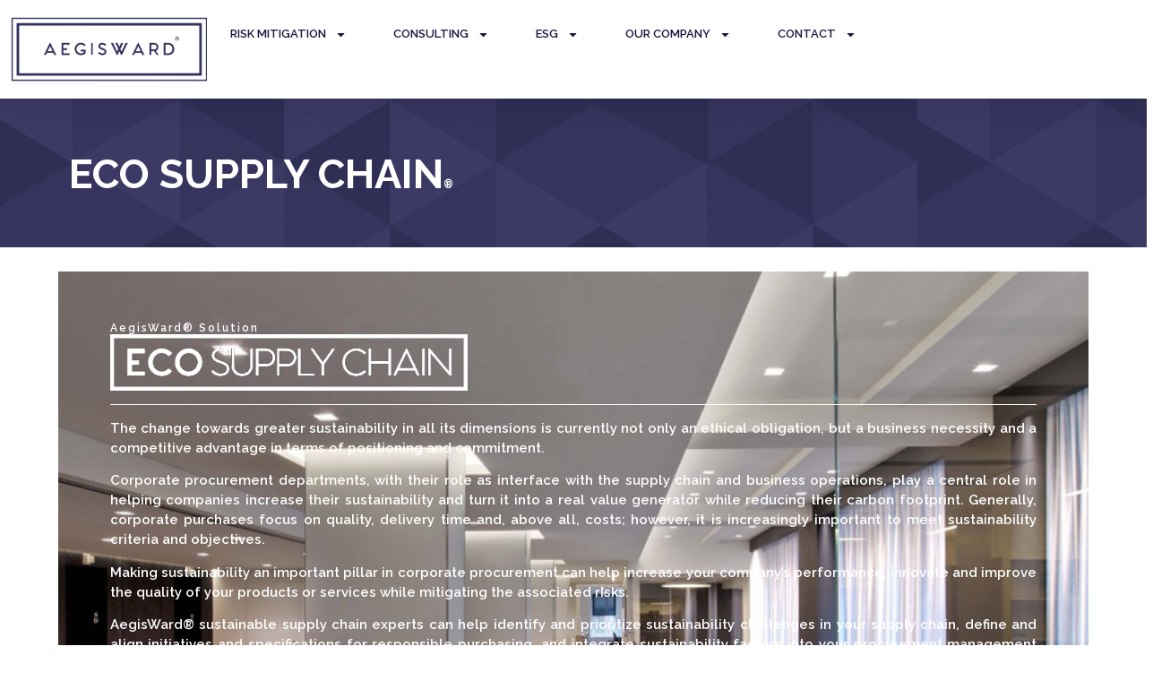

--- FILE ---
content_type: text/html; charset=UTF-8
request_url: https://eg.aegisward.com/esg-advisory/ecosupplychain/
body_size: 14362
content:
<!doctype html>
<html lang="en-US">
<head>
	<meta charset="UTF-8">
	<meta name="viewport" content="width=device-width, initial-scale=1">
	<link rel="profile" href="https://gmpg.org/xfn/11">
	<title>Eco Supply Chain &#8211; AegisWard Egypt</title>
<meta name='robots' content='max-image-preview:large' />
<link rel="alternate" title="oEmbed (JSON)" type="application/json+oembed" href="https://eg.aegisward.com/wp-json/oembed/1.0/embed?url=https%3A%2F%2Feg.aegisward.com%2Fesg-advisory%2Fecosupplychain%2F" />
<link rel="alternate" title="oEmbed (XML)" type="text/xml+oembed" href="https://eg.aegisward.com/wp-json/oembed/1.0/embed?url=https%3A%2F%2Feg.aegisward.com%2Fesg-advisory%2Fecosupplychain%2F&#038;format=xml" />
<style id='wp-img-auto-sizes-contain-inline-css'>
img:is([sizes=auto i],[sizes^="auto," i]){contain-intrinsic-size:3000px 1500px}
/*# sourceURL=wp-img-auto-sizes-contain-inline-css */
</style>
<style id='wp-emoji-styles-inline-css'>

	img.wp-smiley, img.emoji {
		display: inline !important;
		border: none !important;
		box-shadow: none !important;
		height: 1em !important;
		width: 1em !important;
		margin: 0 0.07em !important;
		vertical-align: -0.1em !important;
		background: none !important;
		padding: 0 !important;
	}
/*# sourceURL=wp-emoji-styles-inline-css */
</style>
<link rel='stylesheet' id='wordpress-country-selector-css' href='https://eg.aegisward.com/wp-content/plugins/wordpress-country-selector/public/css/wordpress-country-selector-public.css?ver=1.6.8' media='all' />
<link rel='stylesheet' id='wordpress-country-selector-mapglyphs-css' href='https://eg.aegisward.com/wp-content/plugins/wordpress-country-selector/public/css/mapglyphs.css?ver=1.6.8' media='all' />
<link rel='stylesheet' id='wordpress-country-selector-flag-icon-css' href='https://eg.aegisward.com/wp-content/plugins/wordpress-country-selector/public/css/flag-icon.min.css?ver=1.6.8' media='all' />
<link rel='stylesheet' id='wordpress-country-selector-custom-css' href='https://eg.aegisward.com/wp-content/plugins/wordpress-country-selector/public/css/wordpress-country-selector-custom.css?ver=1.6.8' media='all' />
<link rel='stylesheet' id='hello-elementor-css' href='https://eg.aegisward.com/wp-content/themes/hello-elementor/style.min.css?ver=3.2.1' media='all' />
<link rel='stylesheet' id='hello-elementor-theme-style-css' href='https://eg.aegisward.com/wp-content/themes/hello-elementor/theme.min.css?ver=3.2.1' media='all' />
<link rel='stylesheet' id='hello-elementor-header-footer-css' href='https://eg.aegisward.com/wp-content/themes/hello-elementor/header-footer.min.css?ver=3.2.1' media='all' />
<link rel='stylesheet' id='elementor-frontend-css' href='https://eg.aegisward.com/wp-content/plugins/elementor/assets/css/frontend.min.css?ver=3.26.3' media='all' />
<link rel='stylesheet' id='elementor-post-8-css' href='https://eg.aegisward.com/wp-content/uploads/elementor/css/post-8.css?ver=1735262739' media='all' />
<link rel='stylesheet' id='widget-image-css' href='https://eg.aegisward.com/wp-content/plugins/elementor/assets/css/widget-image.min.css?ver=3.26.3' media='all' />
<link rel='stylesheet' id='widget-nav-menu-css' href='https://eg.aegisward.com/wp-content/plugins/elementor-pro/assets/css/widget-nav-menu.min.css?ver=3.26.2' media='all' />
<link rel='stylesheet' id='widget-text-editor-css' href='https://eg.aegisward.com/wp-content/plugins/elementor/assets/css/widget-text-editor.min.css?ver=3.26.3' media='all' />
<link rel='stylesheet' id='widget-heading-css' href='https://eg.aegisward.com/wp-content/plugins/elementor/assets/css/widget-heading.min.css?ver=3.26.3' media='all' />
<link rel='stylesheet' id='widget-divider-css' href='https://eg.aegisward.com/wp-content/plugins/elementor/assets/css/widget-divider.min.css?ver=3.26.3' media='all' />
<link rel='stylesheet' id='widget-tabs-css' href='https://eg.aegisward.com/wp-content/plugins/elementor/assets/css/widget-tabs.min.css?ver=3.26.3' media='all' />
<link rel='stylesheet' id='e-animation-grow-css' href='https://eg.aegisward.com/wp-content/plugins/elementor/assets/lib/animations/styles/e-animation-grow.min.css?ver=3.26.3' media='all' />
<link rel='stylesheet' id='elementor-post-500-css' href='https://eg.aegisward.com/wp-content/uploads/elementor/css/post-500.css?ver=1735787531' media='all' />
<link rel='stylesheet' id='elementor-post-299-css' href='https://eg.aegisward.com/wp-content/uploads/elementor/css/post-299.css?ver=1735262739' media='all' />
<link rel='stylesheet' id='elementor-post-418-css' href='https://eg.aegisward.com/wp-content/uploads/elementor/css/post-418.css?ver=1735262739' media='all' />
<link rel='stylesheet' id='google-fonts-1-css' href='https://fonts.googleapis.com/css?family=Raleway%3A100%2C100italic%2C200%2C200italic%2C300%2C300italic%2C400%2C400italic%2C500%2C500italic%2C600%2C600italic%2C700%2C700italic%2C800%2C800italic%2C900%2C900italic%7CArchivo%3A100%2C100italic%2C200%2C200italic%2C300%2C300italic%2C400%2C400italic%2C500%2C500italic%2C600%2C600italic%2C700%2C700italic%2C800%2C800italic%2C900%2C900italic&#038;display=swap&#038;ver=4b07a987562c700661527f8789d21e41' media='all' />
<link rel="preconnect" href="https://fonts.gstatic.com/" crossorigin><script src="https://eg.aegisward.com/wp-includes/js/jquery/jquery.min.js?ver=3.7.1" id="jquery-core-js"></script>
<script src="https://eg.aegisward.com/wp-includes/js/jquery/jquery-migrate.min.js?ver=3.4.1" id="jquery-migrate-js"></script>
<link rel="https://api.w.org/" href="https://eg.aegisward.com/wp-json/" /><link rel="alternate" title="JSON" type="application/json" href="https://eg.aegisward.com/wp-json/wp/v2/pages/500" /><link rel="EditURI" type="application/rsd+xml" title="RSD" href="https://eg.aegisward.com/xmlrpc.php?rsd" />

<link rel="canonical" href="https://eg.aegisward.com/esg-advisory/ecosupplychain/" />
<link rel='shortlink' href='https://eg.aegisward.com/?p=500' />
<meta name="generator" content="Elementor 3.26.3; features: e_font_icon_svg, additional_custom_breakpoints; settings: css_print_method-external, google_font-enabled, font_display-swap">
			<style>
				.e-con.e-parent:nth-of-type(n+4):not(.e-lazyloaded):not(.e-no-lazyload),
				.e-con.e-parent:nth-of-type(n+4):not(.e-lazyloaded):not(.e-no-lazyload) * {
					background-image: none !important;
				}
				@media screen and (max-height: 1024px) {
					.e-con.e-parent:nth-of-type(n+3):not(.e-lazyloaded):not(.e-no-lazyload),
					.e-con.e-parent:nth-of-type(n+3):not(.e-lazyloaded):not(.e-no-lazyload) * {
						background-image: none !important;
					}
				}
				@media screen and (max-height: 640px) {
					.e-con.e-parent:nth-of-type(n+2):not(.e-lazyloaded):not(.e-no-lazyload),
					.e-con.e-parent:nth-of-type(n+2):not(.e-lazyloaded):not(.e-no-lazyload) * {
						background-image: none !important;
					}
				}
			</style>
			<style id='global-styles-inline-css'>
:root{--wp--preset--aspect-ratio--square: 1;--wp--preset--aspect-ratio--4-3: 4/3;--wp--preset--aspect-ratio--3-4: 3/4;--wp--preset--aspect-ratio--3-2: 3/2;--wp--preset--aspect-ratio--2-3: 2/3;--wp--preset--aspect-ratio--16-9: 16/9;--wp--preset--aspect-ratio--9-16: 9/16;--wp--preset--color--black: #000000;--wp--preset--color--cyan-bluish-gray: #abb8c3;--wp--preset--color--white: #ffffff;--wp--preset--color--pale-pink: #f78da7;--wp--preset--color--vivid-red: #cf2e2e;--wp--preset--color--luminous-vivid-orange: #ff6900;--wp--preset--color--luminous-vivid-amber: #fcb900;--wp--preset--color--light-green-cyan: #7bdcb5;--wp--preset--color--vivid-green-cyan: #00d084;--wp--preset--color--pale-cyan-blue: #8ed1fc;--wp--preset--color--vivid-cyan-blue: #0693e3;--wp--preset--color--vivid-purple: #9b51e0;--wp--preset--gradient--vivid-cyan-blue-to-vivid-purple: linear-gradient(135deg,rgb(6,147,227) 0%,rgb(155,81,224) 100%);--wp--preset--gradient--light-green-cyan-to-vivid-green-cyan: linear-gradient(135deg,rgb(122,220,180) 0%,rgb(0,208,130) 100%);--wp--preset--gradient--luminous-vivid-amber-to-luminous-vivid-orange: linear-gradient(135deg,rgb(252,185,0) 0%,rgb(255,105,0) 100%);--wp--preset--gradient--luminous-vivid-orange-to-vivid-red: linear-gradient(135deg,rgb(255,105,0) 0%,rgb(207,46,46) 100%);--wp--preset--gradient--very-light-gray-to-cyan-bluish-gray: linear-gradient(135deg,rgb(238,238,238) 0%,rgb(169,184,195) 100%);--wp--preset--gradient--cool-to-warm-spectrum: linear-gradient(135deg,rgb(74,234,220) 0%,rgb(151,120,209) 20%,rgb(207,42,186) 40%,rgb(238,44,130) 60%,rgb(251,105,98) 80%,rgb(254,248,76) 100%);--wp--preset--gradient--blush-light-purple: linear-gradient(135deg,rgb(255,206,236) 0%,rgb(152,150,240) 100%);--wp--preset--gradient--blush-bordeaux: linear-gradient(135deg,rgb(254,205,165) 0%,rgb(254,45,45) 50%,rgb(107,0,62) 100%);--wp--preset--gradient--luminous-dusk: linear-gradient(135deg,rgb(255,203,112) 0%,rgb(199,81,192) 50%,rgb(65,88,208) 100%);--wp--preset--gradient--pale-ocean: linear-gradient(135deg,rgb(255,245,203) 0%,rgb(182,227,212) 50%,rgb(51,167,181) 100%);--wp--preset--gradient--electric-grass: linear-gradient(135deg,rgb(202,248,128) 0%,rgb(113,206,126) 100%);--wp--preset--gradient--midnight: linear-gradient(135deg,rgb(2,3,129) 0%,rgb(40,116,252) 100%);--wp--preset--font-size--small: 13px;--wp--preset--font-size--medium: 20px;--wp--preset--font-size--large: 36px;--wp--preset--font-size--x-large: 42px;--wp--preset--spacing--20: 0.44rem;--wp--preset--spacing--30: 0.67rem;--wp--preset--spacing--40: 1rem;--wp--preset--spacing--50: 1.5rem;--wp--preset--spacing--60: 2.25rem;--wp--preset--spacing--70: 3.38rem;--wp--preset--spacing--80: 5.06rem;--wp--preset--shadow--natural: 6px 6px 9px rgba(0, 0, 0, 0.2);--wp--preset--shadow--deep: 12px 12px 50px rgba(0, 0, 0, 0.4);--wp--preset--shadow--sharp: 6px 6px 0px rgba(0, 0, 0, 0.2);--wp--preset--shadow--outlined: 6px 6px 0px -3px rgb(255, 255, 255), 6px 6px rgb(0, 0, 0);--wp--preset--shadow--crisp: 6px 6px 0px rgb(0, 0, 0);}:root { --wp--style--global--content-size: 800px;--wp--style--global--wide-size: 1200px; }:where(body) { margin: 0; }.wp-site-blocks > .alignleft { float: left; margin-right: 2em; }.wp-site-blocks > .alignright { float: right; margin-left: 2em; }.wp-site-blocks > .aligncenter { justify-content: center; margin-left: auto; margin-right: auto; }:where(.wp-site-blocks) > * { margin-block-start: 24px; margin-block-end: 0; }:where(.wp-site-blocks) > :first-child { margin-block-start: 0; }:where(.wp-site-blocks) > :last-child { margin-block-end: 0; }:root { --wp--style--block-gap: 24px; }:root :where(.is-layout-flow) > :first-child{margin-block-start: 0;}:root :where(.is-layout-flow) > :last-child{margin-block-end: 0;}:root :where(.is-layout-flow) > *{margin-block-start: 24px;margin-block-end: 0;}:root :where(.is-layout-constrained) > :first-child{margin-block-start: 0;}:root :where(.is-layout-constrained) > :last-child{margin-block-end: 0;}:root :where(.is-layout-constrained) > *{margin-block-start: 24px;margin-block-end: 0;}:root :where(.is-layout-flex){gap: 24px;}:root :where(.is-layout-grid){gap: 24px;}.is-layout-flow > .alignleft{float: left;margin-inline-start: 0;margin-inline-end: 2em;}.is-layout-flow > .alignright{float: right;margin-inline-start: 2em;margin-inline-end: 0;}.is-layout-flow > .aligncenter{margin-left: auto !important;margin-right: auto !important;}.is-layout-constrained > .alignleft{float: left;margin-inline-start: 0;margin-inline-end: 2em;}.is-layout-constrained > .alignright{float: right;margin-inline-start: 2em;margin-inline-end: 0;}.is-layout-constrained > .aligncenter{margin-left: auto !important;margin-right: auto !important;}.is-layout-constrained > :where(:not(.alignleft):not(.alignright):not(.alignfull)){max-width: var(--wp--style--global--content-size);margin-left: auto !important;margin-right: auto !important;}.is-layout-constrained > .alignwide{max-width: var(--wp--style--global--wide-size);}body .is-layout-flex{display: flex;}.is-layout-flex{flex-wrap: wrap;align-items: center;}.is-layout-flex > :is(*, div){margin: 0;}body .is-layout-grid{display: grid;}.is-layout-grid > :is(*, div){margin: 0;}body{padding-top: 0px;padding-right: 0px;padding-bottom: 0px;padding-left: 0px;}a:where(:not(.wp-element-button)){text-decoration: underline;}:root :where(.wp-element-button, .wp-block-button__link){background-color: #32373c;border-width: 0;color: #fff;font-family: inherit;font-size: inherit;font-style: inherit;font-weight: inherit;letter-spacing: inherit;line-height: inherit;padding-top: calc(0.667em + 2px);padding-right: calc(1.333em + 2px);padding-bottom: calc(0.667em + 2px);padding-left: calc(1.333em + 2px);text-decoration: none;text-transform: inherit;}.has-black-color{color: var(--wp--preset--color--black) !important;}.has-cyan-bluish-gray-color{color: var(--wp--preset--color--cyan-bluish-gray) !important;}.has-white-color{color: var(--wp--preset--color--white) !important;}.has-pale-pink-color{color: var(--wp--preset--color--pale-pink) !important;}.has-vivid-red-color{color: var(--wp--preset--color--vivid-red) !important;}.has-luminous-vivid-orange-color{color: var(--wp--preset--color--luminous-vivid-orange) !important;}.has-luminous-vivid-amber-color{color: var(--wp--preset--color--luminous-vivid-amber) !important;}.has-light-green-cyan-color{color: var(--wp--preset--color--light-green-cyan) !important;}.has-vivid-green-cyan-color{color: var(--wp--preset--color--vivid-green-cyan) !important;}.has-pale-cyan-blue-color{color: var(--wp--preset--color--pale-cyan-blue) !important;}.has-vivid-cyan-blue-color{color: var(--wp--preset--color--vivid-cyan-blue) !important;}.has-vivid-purple-color{color: var(--wp--preset--color--vivid-purple) !important;}.has-black-background-color{background-color: var(--wp--preset--color--black) !important;}.has-cyan-bluish-gray-background-color{background-color: var(--wp--preset--color--cyan-bluish-gray) !important;}.has-white-background-color{background-color: var(--wp--preset--color--white) !important;}.has-pale-pink-background-color{background-color: var(--wp--preset--color--pale-pink) !important;}.has-vivid-red-background-color{background-color: var(--wp--preset--color--vivid-red) !important;}.has-luminous-vivid-orange-background-color{background-color: var(--wp--preset--color--luminous-vivid-orange) !important;}.has-luminous-vivid-amber-background-color{background-color: var(--wp--preset--color--luminous-vivid-amber) !important;}.has-light-green-cyan-background-color{background-color: var(--wp--preset--color--light-green-cyan) !important;}.has-vivid-green-cyan-background-color{background-color: var(--wp--preset--color--vivid-green-cyan) !important;}.has-pale-cyan-blue-background-color{background-color: var(--wp--preset--color--pale-cyan-blue) !important;}.has-vivid-cyan-blue-background-color{background-color: var(--wp--preset--color--vivid-cyan-blue) !important;}.has-vivid-purple-background-color{background-color: var(--wp--preset--color--vivid-purple) !important;}.has-black-border-color{border-color: var(--wp--preset--color--black) !important;}.has-cyan-bluish-gray-border-color{border-color: var(--wp--preset--color--cyan-bluish-gray) !important;}.has-white-border-color{border-color: var(--wp--preset--color--white) !important;}.has-pale-pink-border-color{border-color: var(--wp--preset--color--pale-pink) !important;}.has-vivid-red-border-color{border-color: var(--wp--preset--color--vivid-red) !important;}.has-luminous-vivid-orange-border-color{border-color: var(--wp--preset--color--luminous-vivid-orange) !important;}.has-luminous-vivid-amber-border-color{border-color: var(--wp--preset--color--luminous-vivid-amber) !important;}.has-light-green-cyan-border-color{border-color: var(--wp--preset--color--light-green-cyan) !important;}.has-vivid-green-cyan-border-color{border-color: var(--wp--preset--color--vivid-green-cyan) !important;}.has-pale-cyan-blue-border-color{border-color: var(--wp--preset--color--pale-cyan-blue) !important;}.has-vivid-cyan-blue-border-color{border-color: var(--wp--preset--color--vivid-cyan-blue) !important;}.has-vivid-purple-border-color{border-color: var(--wp--preset--color--vivid-purple) !important;}.has-vivid-cyan-blue-to-vivid-purple-gradient-background{background: var(--wp--preset--gradient--vivid-cyan-blue-to-vivid-purple) !important;}.has-light-green-cyan-to-vivid-green-cyan-gradient-background{background: var(--wp--preset--gradient--light-green-cyan-to-vivid-green-cyan) !important;}.has-luminous-vivid-amber-to-luminous-vivid-orange-gradient-background{background: var(--wp--preset--gradient--luminous-vivid-amber-to-luminous-vivid-orange) !important;}.has-luminous-vivid-orange-to-vivid-red-gradient-background{background: var(--wp--preset--gradient--luminous-vivid-orange-to-vivid-red) !important;}.has-very-light-gray-to-cyan-bluish-gray-gradient-background{background: var(--wp--preset--gradient--very-light-gray-to-cyan-bluish-gray) !important;}.has-cool-to-warm-spectrum-gradient-background{background: var(--wp--preset--gradient--cool-to-warm-spectrum) !important;}.has-blush-light-purple-gradient-background{background: var(--wp--preset--gradient--blush-light-purple) !important;}.has-blush-bordeaux-gradient-background{background: var(--wp--preset--gradient--blush-bordeaux) !important;}.has-luminous-dusk-gradient-background{background: var(--wp--preset--gradient--luminous-dusk) !important;}.has-pale-ocean-gradient-background{background: var(--wp--preset--gradient--pale-ocean) !important;}.has-electric-grass-gradient-background{background: var(--wp--preset--gradient--electric-grass) !important;}.has-midnight-gradient-background{background: var(--wp--preset--gradient--midnight) !important;}.has-small-font-size{font-size: var(--wp--preset--font-size--small) !important;}.has-medium-font-size{font-size: var(--wp--preset--font-size--medium) !important;}.has-large-font-size{font-size: var(--wp--preset--font-size--large) !important;}.has-x-large-font-size{font-size: var(--wp--preset--font-size--x-large) !important;}
/*# sourceURL=global-styles-inline-css */
</style>
<link rel='stylesheet' id='e-motion-fx-css' href='https://eg.aegisward.com/wp-content/plugins/elementor-pro/assets/css/modules/motion-fx.min.css?ver=3.26.2' media='all' />
<link rel='stylesheet' id='e-sticky-css' href='https://eg.aegisward.com/wp-content/plugins/elementor-pro/assets/css/modules/sticky.min.css?ver=3.26.2' media='all' />
</head>
<body class="wp-singular page-template-default page page-id-500 page-child parent-pageid-494 wp-custom-logo wp-embed-responsive wp-theme-hello-elementor elementor-default elementor-kit-8 elementor-page elementor-page-500">


<a class="skip-link screen-reader-text" href="#content">Skip to content</a>

		<footer data-elementor-type="header" data-elementor-id="299" class="elementor elementor-299 elementor-location-header" data-elementor-post-type="elementor_library">
			<div class="elementor-element elementor-element-49b5d19d e-con-full e-flex e-con e-parent" data-id="49b5d19d" data-element_type="container" id="header_pop" data-settings="{&quot;sticky&quot;:&quot;top&quot;,&quot;background_background&quot;:&quot;classic&quot;,&quot;sticky_on&quot;:[&quot;desktop&quot;,&quot;tablet&quot;,&quot;mobile&quot;],&quot;sticky_offset&quot;:0,&quot;sticky_effects_offset&quot;:0,&quot;sticky_anchor_link_offset&quot;:0}">
		<div class="elementor-element elementor-element-54ee0998 e-con-full e-flex e-con e-child" data-id="54ee0998" data-element_type="container" data-settings="{&quot;background_background&quot;:&quot;classic&quot;}">
				<div class="elementor-element elementor-element-38e225c0 elementor-widget-tablet__width-initial elementor-widget elementor-widget-image" data-id="38e225c0" data-element_type="widget" data-widget_type="image.default">
				<div class="elementor-widget-container">
																<a href="https://eg.aegisward.com">
							<img fetchpriority="high" width="640" height="216" src="https://eg.aegisward.com/wp-content/uploads/2023/12/Aegisward-web-Logo-Dark.png" class="attachment-large size-large wp-image-9" alt="" srcset="https://eg.aegisward.com/wp-content/uploads/2023/12/Aegisward-web-Logo-Dark.png 640w, https://eg.aegisward.com/wp-content/uploads/2023/12/Aegisward-web-Logo-Dark-300x101.png 300w" sizes="(max-width: 640px) 100vw, 640px" />								</a>
															</div>
				</div>
				<div class="elementor-element elementor-element-545da73d elementor-nav-menu__align-start elementor-nav-menu--stretch elementor-nav-menu__text-align-center elementor-nav-menu--dropdown-tablet elementor-nav-menu--toggle elementor-nav-menu--burger elementor-widget elementor-widget-nav-menu" data-id="545da73d" data-element_type="widget" data-settings="{&quot;full_width&quot;:&quot;stretch&quot;,&quot;layout&quot;:&quot;horizontal&quot;,&quot;submenu_icon&quot;:{&quot;value&quot;:&quot;&lt;svg class=\&quot;e-font-icon-svg e-fas-caret-down\&quot; viewBox=\&quot;0 0 320 512\&quot; xmlns=\&quot;http:\/\/www.w3.org\/2000\/svg\&quot;&gt;&lt;path d=\&quot;M31.3 192h257.3c17.8 0 26.7 21.5 14.1 34.1L174.1 354.8c-7.8 7.8-20.5 7.8-28.3 0L17.2 226.1C4.6 213.5 13.5 192 31.3 192z\&quot;&gt;&lt;\/path&gt;&lt;\/svg&gt;&quot;,&quot;library&quot;:&quot;fa-solid&quot;},&quot;toggle&quot;:&quot;burger&quot;}" data-widget_type="nav-menu.default">
				<div class="elementor-widget-container">
								<nav aria-label="Menu" class="elementor-nav-menu--main elementor-nav-menu__container elementor-nav-menu--layout-horizontal e--pointer-none">
				<ul id="menu-1-545da73d" class="elementor-nav-menu"><li class="menu-item menu-item-type-post_type menu-item-object-page menu-item-has-children menu-item-518"><a href="https://eg.aegisward.com/riskmitigation/" class="elementor-item">RISK MITIGATION</a>
<ul class="sub-menu elementor-nav-menu--dropdown">
	<li class="menu-item menu-item-type-post_type menu-item-object-page menu-item-has-children menu-item-519"><a href="https://eg.aegisward.com/riskmitigation/supplychain/" class="elementor-sub-item">Supply Chain</a>
	<ul class="sub-menu elementor-nav-menu--dropdown">
		<li class="menu-item menu-item-type-post_type menu-item-object-page menu-item-522"><a href="https://eg.aegisward.com/riskmitigation/supplychain/riskscore/" class="elementor-sub-item">Supplier RiskScore</a></li>
		<li class="menu-item menu-item-type-post_type menu-item-object-page menu-item-520"><a href="https://eg.aegisward.com/riskmitigation/supplychain/esgproveedores/" class="elementor-sub-item">Supplier ESGScore</a></li>
		<li class="menu-item menu-item-type-post_type menu-item-object-page menu-item-523"><a href="https://eg.aegisward.com/riskmitigation/supplychain/riskward/" class="elementor-sub-item">RiskWard</a></li>
		<li class="menu-item menu-item-type-post_type menu-item-object-page menu-item-521"><a href="https://eg.aegisward.com/riskmitigation/supplychain/supplytrust/" class="elementor-sub-item">Supply Trust by AegisWard</a></li>
	</ul>
</li>
	<li class="menu-item menu-item-type-post_type menu-item-object-page menu-item-has-children menu-item-524"><a href="https://eg.aegisward.com/riskmitigation/compliance/" class="elementor-sub-item">Compliance</a>
	<ul class="sub-menu elementor-nav-menu--dropdown">
		<li class="menu-item menu-item-type-post_type menu-item-object-page menu-item-525"><a href="https://eg.aegisward.com/riskmitigation/compliance/cumpli/" class="elementor-sub-item">Cumpli</a></li>
		<li class="menu-item menu-item-type-post_type menu-item-object-page menu-item-526"><a href="https://eg.aegisward.com/riskmitigation/compliance/eticu/" class="elementor-sub-item">Eticu</a></li>
		<li class="menu-item menu-item-type-post_type menu-item-object-page menu-item-527"><a href="https://eg.aegisward.com/riskmitigation/compliance/ethicsward/" class="elementor-sub-item">EthicsWard</a></li>
	</ul>
</li>
	<li class="menu-item menu-item-type-post_type menu-item-object-page menu-item-has-children menu-item-528"><a href="https://eg.aegisward.com/riskmitigation/qualityassurance/" class="elementor-sub-item">Quality Assurance Audits</a>
	<ul class="sub-menu elementor-nav-menu--dropdown">
		<li class="menu-item menu-item-type-post_type menu-item-object-page menu-item-532"><a href="https://eg.aegisward.com/riskmitigation/qualityassurance/trustyservice/" class="elementor-sub-item">Trusty Service</a></li>
		<li class="menu-item menu-item-type-post_type menu-item-object-page menu-item-530"><a href="https://eg.aegisward.com/riskmitigation/qualityassurance/trustybrand/" class="elementor-sub-item">Trusty Brand</a></li>
		<li class="menu-item menu-item-type-post_type menu-item-object-page menu-item-531"><a href="https://eg.aegisward.com/riskmitigation/qualityassurance/trustyfacility/" class="elementor-sub-item">Trusty Facility</a></li>
		<li class="menu-item menu-item-type-post_type menu-item-object-page menu-item-529"><a href="https://eg.aegisward.com/riskmitigation/qualityassurance/saniward/" class="elementor-sub-item">SaniWard</a></li>
	</ul>
</li>
	<li class="menu-item menu-item-type-post_type menu-item-object-page menu-item-has-children menu-item-533"><a href="https://eg.aegisward.com/riskmitigation/duediligence/" class="elementor-sub-item">Corporate Due Diligence</a>
	<ul class="sub-menu elementor-nav-menu--dropdown">
		<li class="menu-item menu-item-type-post_type menu-item-object-page menu-item-534"><a href="https://eg.aegisward.com/riskmitigation/duediligence/auditplus/" class="elementor-sub-item">Audit+®</a></li>
	</ul>
</li>
</ul>
</li>
<li class="menu-item menu-item-type-post_type menu-item-object-page menu-item-has-children menu-item-535"><a href="https://eg.aegisward.com/consulting/" class="elementor-item">CONSULTING</a>
<ul class="sub-menu elementor-nav-menu--dropdown">
	<li class="menu-item menu-item-type-post_type menu-item-object-page menu-item-537"><a href="https://eg.aegisward.com/consulting/business/" class="elementor-sub-item">Business Consulting</a></li>
	<li class="menu-item menu-item-type-post_type menu-item-object-page menu-item-538"><a href="https://eg.aegisward.com/consulting/procurement/" class="elementor-sub-item">Procurement Consulting</a></li>
	<li class="menu-item menu-item-type-post_type menu-item-object-page menu-item-536"><a href="https://eg.aegisward.com/consulting/costward/" class="elementor-sub-item">Cost Reduction Consulting</a></li>
</ul>
</li>
<li class="menu-item menu-item-type-post_type menu-item-object-page current-page-ancestor current-menu-ancestor current-menu-parent current-page-parent current_page_parent current_page_ancestor menu-item-has-children menu-item-539"><a href="https://eg.aegisward.com/esg-advisory/" class="elementor-item">ESG</a>
<ul class="sub-menu elementor-nav-menu--dropdown">
	<li class="menu-item menu-item-type-post_type menu-item-object-page menu-item-542"><a href="https://eg.aegisward.com/esg-advisory/esg360/" class="elementor-sub-item">ESG360</a></li>
	<li class="menu-item menu-item-type-post_type menu-item-object-page menu-item-541"><a href="https://eg.aegisward.com/esg-advisory/eco360/" class="elementor-sub-item">ECO360</a></li>
	<li class="menu-item menu-item-type-post_type menu-item-object-page current-menu-item page_item page-item-500 current_page_item menu-item-540"><a href="https://eg.aegisward.com/esg-advisory/ecosupplychain/" aria-current="page" class="elementor-sub-item elementor-item-active">Eco Supply Chain</a></li>
	<li class="menu-item menu-item-type-post_type menu-item-object-page menu-item-543"><a href="https://eg.aegisward.com/esg-advisory/netzeroh/" class="elementor-sub-item">NetZeroH</a></li>
</ul>
</li>
<li class="menu-item menu-item-type-post_type menu-item-object-page menu-item-has-children menu-item-544"><a href="https://eg.aegisward.com/company/" class="elementor-item">OUR COMPANY</a>
<ul class="sub-menu elementor-nav-menu--dropdown">
	<li class="menu-item menu-item-type-post_type menu-item-object-page menu-item-548"><a href="https://eg.aegisward.com/company/" class="elementor-sub-item">Our Company</a></li>
	<li class="menu-item menu-item-type-post_type menu-item-object-page menu-item-has-children menu-item-547"><a href="https://eg.aegisward.com/company/offices/" class="elementor-sub-item">Offices</a>
	<ul class="sub-menu elementor-nav-menu--dropdown">
		<li class="menu-item menu-item-type-post_type menu-item-object-page menu-item-1804"><a href="https://eg.aegisward.com/company/offices/locations/" class="elementor-sub-item">Locations</a></li>
	</ul>
</li>
	<li class="menu-item menu-item-type-post_type menu-item-object-page menu-item-546"><a href="https://eg.aegisward.com/company/careers/" class="elementor-sub-item">Careers</a></li>
	<li class="menu-item menu-item-type-post_type menu-item-object-page menu-item-545"><a href="https://eg.aegisward.com/company/covid-19/" class="elementor-sub-item">Covid-19</a></li>
</ul>
</li>
<li class="menu-item menu-item-type-post_type menu-item-object-page menu-item-has-children menu-item-549"><a href="https://eg.aegisward.com/contact/" class="elementor-item">CONTACT</a>
<ul class="sub-menu elementor-nav-menu--dropdown">
	<li class="menu-item menu-item-type-post_type menu-item-object-page menu-item-550"><a href="https://eg.aegisward.com/contact/" class="elementor-sub-item">Contact Us</a></li>
</ul>
</li>
</ul>			</nav>
					<div class="elementor-menu-toggle" role="button" tabindex="0" aria-label="Menu Toggle" aria-expanded="false">
			<svg aria-hidden="true" role="presentation" class="elementor-menu-toggle__icon--open e-font-icon-svg e-eicon-menu-bar" viewBox="0 0 1000 1000" xmlns="http://www.w3.org/2000/svg"><path d="M104 333H896C929 333 958 304 958 271S929 208 896 208H104C71 208 42 237 42 271S71 333 104 333ZM104 583H896C929 583 958 554 958 521S929 458 896 458H104C71 458 42 487 42 521S71 583 104 583ZM104 833H896C929 833 958 804 958 771S929 708 896 708H104C71 708 42 737 42 771S71 833 104 833Z"></path></svg><svg aria-hidden="true" role="presentation" class="elementor-menu-toggle__icon--close e-font-icon-svg e-eicon-close" viewBox="0 0 1000 1000" xmlns="http://www.w3.org/2000/svg"><path d="M742 167L500 408 258 167C246 154 233 150 217 150 196 150 179 158 167 167 154 179 150 196 150 212 150 229 154 242 171 254L408 500 167 742C138 771 138 800 167 829 196 858 225 858 254 829L496 587 738 829C750 842 767 846 783 846 800 846 817 842 829 829 842 817 846 804 846 783 846 767 842 750 829 737L588 500 833 258C863 229 863 200 833 171 804 137 775 137 742 167Z"></path></svg>		</div>
					<nav class="elementor-nav-menu--dropdown elementor-nav-menu__container" aria-hidden="true">
				<ul id="menu-2-545da73d" class="elementor-nav-menu"><li class="menu-item menu-item-type-post_type menu-item-object-page menu-item-has-children menu-item-518"><a href="https://eg.aegisward.com/riskmitigation/" class="elementor-item" tabindex="-1">RISK MITIGATION</a>
<ul class="sub-menu elementor-nav-menu--dropdown">
	<li class="menu-item menu-item-type-post_type menu-item-object-page menu-item-has-children menu-item-519"><a href="https://eg.aegisward.com/riskmitigation/supplychain/" class="elementor-sub-item" tabindex="-1">Supply Chain</a>
	<ul class="sub-menu elementor-nav-menu--dropdown">
		<li class="menu-item menu-item-type-post_type menu-item-object-page menu-item-522"><a href="https://eg.aegisward.com/riskmitigation/supplychain/riskscore/" class="elementor-sub-item" tabindex="-1">Supplier RiskScore</a></li>
		<li class="menu-item menu-item-type-post_type menu-item-object-page menu-item-520"><a href="https://eg.aegisward.com/riskmitigation/supplychain/esgproveedores/" class="elementor-sub-item" tabindex="-1">Supplier ESGScore</a></li>
		<li class="menu-item menu-item-type-post_type menu-item-object-page menu-item-523"><a href="https://eg.aegisward.com/riskmitigation/supplychain/riskward/" class="elementor-sub-item" tabindex="-1">RiskWard</a></li>
		<li class="menu-item menu-item-type-post_type menu-item-object-page menu-item-521"><a href="https://eg.aegisward.com/riskmitigation/supplychain/supplytrust/" class="elementor-sub-item" tabindex="-1">Supply Trust by AegisWard</a></li>
	</ul>
</li>
	<li class="menu-item menu-item-type-post_type menu-item-object-page menu-item-has-children menu-item-524"><a href="https://eg.aegisward.com/riskmitigation/compliance/" class="elementor-sub-item" tabindex="-1">Compliance</a>
	<ul class="sub-menu elementor-nav-menu--dropdown">
		<li class="menu-item menu-item-type-post_type menu-item-object-page menu-item-525"><a href="https://eg.aegisward.com/riskmitigation/compliance/cumpli/" class="elementor-sub-item" tabindex="-1">Cumpli</a></li>
		<li class="menu-item menu-item-type-post_type menu-item-object-page menu-item-526"><a href="https://eg.aegisward.com/riskmitigation/compliance/eticu/" class="elementor-sub-item" tabindex="-1">Eticu</a></li>
		<li class="menu-item menu-item-type-post_type menu-item-object-page menu-item-527"><a href="https://eg.aegisward.com/riskmitigation/compliance/ethicsward/" class="elementor-sub-item" tabindex="-1">EthicsWard</a></li>
	</ul>
</li>
	<li class="menu-item menu-item-type-post_type menu-item-object-page menu-item-has-children menu-item-528"><a href="https://eg.aegisward.com/riskmitigation/qualityassurance/" class="elementor-sub-item" tabindex="-1">Quality Assurance Audits</a>
	<ul class="sub-menu elementor-nav-menu--dropdown">
		<li class="menu-item menu-item-type-post_type menu-item-object-page menu-item-532"><a href="https://eg.aegisward.com/riskmitigation/qualityassurance/trustyservice/" class="elementor-sub-item" tabindex="-1">Trusty Service</a></li>
		<li class="menu-item menu-item-type-post_type menu-item-object-page menu-item-530"><a href="https://eg.aegisward.com/riskmitigation/qualityassurance/trustybrand/" class="elementor-sub-item" tabindex="-1">Trusty Brand</a></li>
		<li class="menu-item menu-item-type-post_type menu-item-object-page menu-item-531"><a href="https://eg.aegisward.com/riskmitigation/qualityassurance/trustyfacility/" class="elementor-sub-item" tabindex="-1">Trusty Facility</a></li>
		<li class="menu-item menu-item-type-post_type menu-item-object-page menu-item-529"><a href="https://eg.aegisward.com/riskmitigation/qualityassurance/saniward/" class="elementor-sub-item" tabindex="-1">SaniWard</a></li>
	</ul>
</li>
	<li class="menu-item menu-item-type-post_type menu-item-object-page menu-item-has-children menu-item-533"><a href="https://eg.aegisward.com/riskmitigation/duediligence/" class="elementor-sub-item" tabindex="-1">Corporate Due Diligence</a>
	<ul class="sub-menu elementor-nav-menu--dropdown">
		<li class="menu-item menu-item-type-post_type menu-item-object-page menu-item-534"><a href="https://eg.aegisward.com/riskmitigation/duediligence/auditplus/" class="elementor-sub-item" tabindex="-1">Audit+®</a></li>
	</ul>
</li>
</ul>
</li>
<li class="menu-item menu-item-type-post_type menu-item-object-page menu-item-has-children menu-item-535"><a href="https://eg.aegisward.com/consulting/" class="elementor-item" tabindex="-1">CONSULTING</a>
<ul class="sub-menu elementor-nav-menu--dropdown">
	<li class="menu-item menu-item-type-post_type menu-item-object-page menu-item-537"><a href="https://eg.aegisward.com/consulting/business/" class="elementor-sub-item" tabindex="-1">Business Consulting</a></li>
	<li class="menu-item menu-item-type-post_type menu-item-object-page menu-item-538"><a href="https://eg.aegisward.com/consulting/procurement/" class="elementor-sub-item" tabindex="-1">Procurement Consulting</a></li>
	<li class="menu-item menu-item-type-post_type menu-item-object-page menu-item-536"><a href="https://eg.aegisward.com/consulting/costward/" class="elementor-sub-item" tabindex="-1">Cost Reduction Consulting</a></li>
</ul>
</li>
<li class="menu-item menu-item-type-post_type menu-item-object-page current-page-ancestor current-menu-ancestor current-menu-parent current-page-parent current_page_parent current_page_ancestor menu-item-has-children menu-item-539"><a href="https://eg.aegisward.com/esg-advisory/" class="elementor-item" tabindex="-1">ESG</a>
<ul class="sub-menu elementor-nav-menu--dropdown">
	<li class="menu-item menu-item-type-post_type menu-item-object-page menu-item-542"><a href="https://eg.aegisward.com/esg-advisory/esg360/" class="elementor-sub-item" tabindex="-1">ESG360</a></li>
	<li class="menu-item menu-item-type-post_type menu-item-object-page menu-item-541"><a href="https://eg.aegisward.com/esg-advisory/eco360/" class="elementor-sub-item" tabindex="-1">ECO360</a></li>
	<li class="menu-item menu-item-type-post_type menu-item-object-page current-menu-item page_item page-item-500 current_page_item menu-item-540"><a href="https://eg.aegisward.com/esg-advisory/ecosupplychain/" aria-current="page" class="elementor-sub-item elementor-item-active" tabindex="-1">Eco Supply Chain</a></li>
	<li class="menu-item menu-item-type-post_type menu-item-object-page menu-item-543"><a href="https://eg.aegisward.com/esg-advisory/netzeroh/" class="elementor-sub-item" tabindex="-1">NetZeroH</a></li>
</ul>
</li>
<li class="menu-item menu-item-type-post_type menu-item-object-page menu-item-has-children menu-item-544"><a href="https://eg.aegisward.com/company/" class="elementor-item" tabindex="-1">OUR COMPANY</a>
<ul class="sub-menu elementor-nav-menu--dropdown">
	<li class="menu-item menu-item-type-post_type menu-item-object-page menu-item-548"><a href="https://eg.aegisward.com/company/" class="elementor-sub-item" tabindex="-1">Our Company</a></li>
	<li class="menu-item menu-item-type-post_type menu-item-object-page menu-item-has-children menu-item-547"><a href="https://eg.aegisward.com/company/offices/" class="elementor-sub-item" tabindex="-1">Offices</a>
	<ul class="sub-menu elementor-nav-menu--dropdown">
		<li class="menu-item menu-item-type-post_type menu-item-object-page menu-item-1804"><a href="https://eg.aegisward.com/company/offices/locations/" class="elementor-sub-item" tabindex="-1">Locations</a></li>
	</ul>
</li>
	<li class="menu-item menu-item-type-post_type menu-item-object-page menu-item-546"><a href="https://eg.aegisward.com/company/careers/" class="elementor-sub-item" tabindex="-1">Careers</a></li>
	<li class="menu-item menu-item-type-post_type menu-item-object-page menu-item-545"><a href="https://eg.aegisward.com/company/covid-19/" class="elementor-sub-item" tabindex="-1">Covid-19</a></li>
</ul>
</li>
<li class="menu-item menu-item-type-post_type menu-item-object-page menu-item-has-children menu-item-549"><a href="https://eg.aegisward.com/contact/" class="elementor-item" tabindex="-1">CONTACT</a>
<ul class="sub-menu elementor-nav-menu--dropdown">
	<li class="menu-item menu-item-type-post_type menu-item-object-page menu-item-550"><a href="https://eg.aegisward.com/contact/" class="elementor-sub-item" tabindex="-1">Contact Us</a></li>
</ul>
</li>
</ul>			</nav>
						</div>
				</div>
				</div>
				</div>
				</footer>
		
<main id="content" class="site-main post-500 page type-page status-publish hentry">

	
	<div class="page-content">
				<div data-elementor-type="wp-page" data-elementor-id="500" class="elementor elementor-500" data-elementor-post-type="page">
				<div class="elementor-element elementor-element-386f90a4 e-con-full elementor-hidden-tablet elementor-hidden-mobile e-flex e-con e-parent" data-id="386f90a4" data-element_type="container" data-settings="{&quot;background_background&quot;:&quot;classic&quot;}">
				<div class="elementor-element elementor-element-5a7aa44 elementor-widget__width-inherit elementor-widget elementor-widget-heading" data-id="5a7aa44" data-element_type="widget" data-widget_type="heading.default">
				<div class="elementor-widget-container">
					<h2 class="elementor-heading-title elementor-size-default"><a href="https://eg.aegisward.com/mitigacion-de-riesgo/cadenas-de-suministro/evaluacion-de-riesgo-a-proveedores/"><span data-elementor-setting-key="title" data-pen-placeholder="Type Here...">ECO SUPPLY CHAIN<span style="letter-spacing: 2px;font-size: 12px;text-transform: capitalize">®</span></span></a></h2>				</div>
				</div>
				</div>
		<div class="elementor-element elementor-element-3c9ec541 e-con-full e-flex e-con e-parent" data-id="3c9ec541" data-element_type="container" data-settings="{&quot;background_background&quot;:&quot;classic&quot;,&quot;background_motion_fx_motion_fx_scrolling&quot;:&quot;yes&quot;,&quot;background_motion_fx_translateY_effect&quot;:&quot;yes&quot;,&quot;background_motion_fx_translateY_speed&quot;:{&quot;unit&quot;:&quot;px&quot;,&quot;size&quot;:4,&quot;sizes&quot;:[]},&quot;background_motion_fx_translateY_affectedRange&quot;:{&quot;unit&quot;:&quot;%&quot;,&quot;size&quot;:&quot;&quot;,&quot;sizes&quot;:{&quot;start&quot;:0,&quot;end&quot;:100}},&quot;background_motion_fx_devices&quot;:[&quot;desktop&quot;,&quot;tablet&quot;,&quot;mobile&quot;]}">
		<div class="elementor-element elementor-element-404368a9 e-con-full e-flex e-con e-child" data-id="404368a9" data-element_type="container" data-settings="{&quot;background_background&quot;:&quot;classic&quot;,&quot;background_motion_fx_motion_fx_scrolling&quot;:&quot;yes&quot;,&quot;background_motion_fx_translateY_effect&quot;:&quot;yes&quot;,&quot;background_motion_fx_translateY_direction&quot;:&quot;negative&quot;,&quot;background_motion_fx_translateY_affectedRange&quot;:{&quot;unit&quot;:&quot;%&quot;,&quot;size&quot;:&quot;&quot;,&quot;sizes&quot;:{&quot;start&quot;:20,&quot;end&quot;:100}},&quot;background_motion_fx_translateY_speed&quot;:{&quot;unit&quot;:&quot;px&quot;,&quot;size&quot;:4,&quot;sizes&quot;:[]},&quot;background_motion_fx_devices&quot;:[&quot;desktop&quot;,&quot;tablet&quot;,&quot;mobile&quot;]}">
				<div class="elementor-element elementor-element-7daedadf elementor-widget elementor-widget-heading" data-id="7daedadf" data-element_type="widget" data-widget_type="heading.default">
				<div class="elementor-widget-container">
					<p class="elementor-heading-title elementor-size-default">AegisWard® Solution
</p>				</div>
				</div>
				<div class="elementor-element elementor-element-22178a5e elementor-widget__width-initial elementor-widget elementor-widget-image" data-id="22178a5e" data-element_type="widget" data-widget_type="image.default">
				<div class="elementor-widget-container">
															<img decoding="async" width="1035" height="163" src="https://eg.aegisward.com/wp-content/uploads/2023/12/ECO-SUPPLY-CHAIN_WHITE.png" class="attachment-full size-full wp-image-1628" alt="" srcset="https://eg.aegisward.com/wp-content/uploads/2023/12/ECO-SUPPLY-CHAIN_WHITE.png 1035w, https://eg.aegisward.com/wp-content/uploads/2023/12/ECO-SUPPLY-CHAIN_WHITE-300x47.png 300w, https://eg.aegisward.com/wp-content/uploads/2023/12/ECO-SUPPLY-CHAIN_WHITE-1024x161.png 1024w, https://eg.aegisward.com/wp-content/uploads/2023/12/ECO-SUPPLY-CHAIN_WHITE-768x121.png 768w" sizes="(max-width: 1035px) 100vw, 1035px" />															</div>
				</div>
				<div class="elementor-element elementor-element-604a3587 elementor-widget-divider--view-line elementor-widget elementor-widget-divider" data-id="604a3587" data-element_type="widget" data-widget_type="divider.default">
				<div class="elementor-widget-container">
							<div class="elementor-divider">
			<span class="elementor-divider-separator">
						</span>
		</div>
						</div>
				</div>
				<div class="elementor-element elementor-element-45819aee elementor-widget elementor-widget-text-editor" data-id="45819aee" data-element_type="widget" data-widget_type="text-editor.default">
				<div class="elementor-widget-container">
									<div class="fusion-layout-column fusion_builder_column fusion-builder-column-9 fusion_builder_column_1_2 1_2 fusion-flex-column fusion-column-inner-bg-wrapper fusion-animated" data-animationtype="fadeInUp" data-animationduration="1.3" data-animationoffset="top-into-view"><div class="fusion-column-wrapper fusion-column-has-shadow fusion-flex-justify-content-flex-start fusion-content-layout-column"><div class="fusion-title title fusion-title-4 fusion-sep-none fusion-title-text fusion-title-size-one"><p>The change towards greater sustainability in all its dimensions is currently not only an ethical obligation, but a business necessity and a competitive advantage in terms of positioning and commitment.</p><p>Corporate procurement departments, with their role as interface with the supply chain and business operations, play a central role in helping companies increase their sustainability and turn it into a real value generator while reducing their carbon footprint. Generally, corporate purchases focus on quality, delivery time and, above all, costs; however, it is increasingly important to meet sustainability criteria and objectives.</p><p>Making sustainability an important pillar in corporate procurement can help increase your company&#8217;s performance, innovate and improve the quality of your products or services while mitigating the associated risks.</p><p>AegisWard® sustainable supply chain experts can help identify and prioritize sustainability challenges in your supply chain, define and align initiatives and specifications for responsible purchasing, and integrate sustainability factors into your procurement management system.</p><p>ECO SUPPLY CHAIN® is our specialized advisory solution for the development, strategy and implementation of sustainable supply chains.</p></div></div></div>								</div>
				</div>
				<div class="elementor-element elementor-element-1759e26d elementor-tabs-view-horizontal elementor-widget elementor-widget-tabs" data-id="1759e26d" data-element_type="widget" data-widget_type="tabs.default">
				<div class="elementor-widget-container">
							<div class="elementor-tabs">
			<div class="elementor-tabs-wrapper" role="tablist" >
									<div id="elementor-tab-title-3911" class="elementor-tab-title elementor-tab-desktop-title" aria-selected="true" data-tab="1" role="tab" tabindex="0" aria-controls="elementor-tab-content-3911" aria-expanded="false">Sustainable supply chain diagnosis</div>
									<div id="elementor-tab-title-3912" class="elementor-tab-title elementor-tab-desktop-title" aria-selected="false" data-tab="2" role="tab" tabindex="-1" aria-controls="elementor-tab-content-3912" aria-expanded="false">Sustainable supply chain implementation</div>
							</div>
			<div class="elementor-tabs-content-wrapper" role="tablist" aria-orientation="vertical">
									<div class="elementor-tab-title elementor-tab-mobile-title" aria-selected="true" data-tab="1" role="tab" tabindex="0" aria-controls="elementor-tab-content-3911" aria-expanded="false">Sustainable supply chain diagnosis</div>
					<div id="elementor-tab-content-3911" class="elementor-tab-content elementor-clearfix" data-tab="1" role="tabpanel" aria-labelledby="elementor-tab-title-3911" tabindex="0" hidden="false"><p>ECO SUPPLY CHAIN® includes a diagnosis in which we will analyze your policies and current corporate purchasing process regarding sustainable products with the objective of defining the level of integration and institutionalization of your processes according to best practices.</p><p>Likewise, your supplier catalog will be evaluated to validate, define relevance and potential compliance in purchase categories of services or products considered sustainable.</p></div>
									<div class="elementor-tab-title elementor-tab-mobile-title" aria-selected="false" data-tab="2" role="tab" tabindex="-1" aria-controls="elementor-tab-content-3912" aria-expanded="false">Sustainable supply chain implementation</div>
					<div id="elementor-tab-content-3912" class="elementor-tab-content elementor-clearfix" data-tab="2" role="tabpanel" aria-labelledby="elementor-tab-title-3912" tabindex="0" hidden="hidden"><p>Based on your procurement strategy and your company&#8217;s overall sustainability objectives, we work together with internal and external stakeholders to develop sustainability policies and objectives for your organization&#8217;s purchasing needs, comprehensively and in accordance with your priorities.</p><p>Together we will define and implement procurement or acquisitions objectives, metrics and KPIs for negotiators, internal areas and suppliers aligned with a sustainable and responsible purchasing policy.</p><p>Results include stability, innovation and sustainability in the supply chain following the best practices and guidelines described in ISO 20400 for sustainable procurement.</p></div>
							</div>
		</div>
						</div>
				</div>
				</div>
				</div>
		<div class="elementor-element elementor-element-429963f0 e-flex e-con-boxed e-con e-parent" data-id="429963f0" data-element_type="container" data-settings="{&quot;background_background&quot;:&quot;classic&quot;}">
					<div class="e-con-inner">
				<div class="elementor-element elementor-element-5bdb12cb elementor-widget elementor-widget-text-editor" data-id="5bdb12cb" data-element_type="widget" data-widget_type="text-editor.default">
				<div class="elementor-widget-container">
									<p><span style="color: #2d2b55;">The AegisWard<b style="caret-color: #000000; font-size: 14px; text-align: start;">®</b> Advantage </span></p>								</div>
				</div>
					</div>
				</div>
		<div class="elementor-element elementor-element-50b286e5 e-con-full e-flex e-con e-parent" data-id="50b286e5" data-element_type="container" data-settings="{&quot;background_background&quot;:&quot;classic&quot;,&quot;background_motion_fx_motion_fx_scrolling&quot;:&quot;yes&quot;,&quot;background_motion_fx_translateY_effect&quot;:&quot;yes&quot;,&quot;background_motion_fx_translateY_speed&quot;:{&quot;unit&quot;:&quot;px&quot;,&quot;size&quot;:4,&quot;sizes&quot;:[]},&quot;background_motion_fx_translateY_affectedRange&quot;:{&quot;unit&quot;:&quot;%&quot;,&quot;size&quot;:&quot;&quot;,&quot;sizes&quot;:{&quot;start&quot;:0,&quot;end&quot;:100}},&quot;background_motion_fx_devices&quot;:[&quot;desktop&quot;,&quot;tablet&quot;,&quot;mobile&quot;]}">
		<div class="elementor-element elementor-element-ed29230 e-flex e-con-boxed e-con e-child" data-id="ed29230" data-element_type="container" data-settings="{&quot;background_background&quot;:&quot;classic&quot;,&quot;background_motion_fx_motion_fx_scrolling&quot;:&quot;yes&quot;,&quot;background_motion_fx_translateY_effect&quot;:&quot;yes&quot;,&quot;background_motion_fx_translateY_direction&quot;:&quot;negative&quot;,&quot;background_motion_fx_translateY_speed&quot;:{&quot;unit&quot;:&quot;px&quot;,&quot;size&quot;:4,&quot;sizes&quot;:[]},&quot;background_motion_fx_translateY_affectedRange&quot;:{&quot;unit&quot;:&quot;%&quot;,&quot;size&quot;:&quot;&quot;,&quot;sizes&quot;:{&quot;start&quot;:0,&quot;end&quot;:100}},&quot;background_motion_fx_devices&quot;:[&quot;desktop&quot;,&quot;tablet&quot;,&quot;mobile&quot;]}">
					<div class="e-con-inner">
				<div class="elementor-element elementor-element-7ec379e9 elementor-hidden-tablet elementor-hidden-mobile elementor-widget elementor-widget-heading" data-id="7ec379e9" data-element_type="widget" data-widget_type="heading.default">
				<div class="elementor-widget-container">
					<p class="elementor-heading-title elementor-size-default">AegisWard® Advantage</p>				</div>
				</div>
				<div class="elementor-element elementor-element-58283b92 elementor-view-default elementor-widget elementor-widget-icon" data-id="58283b92" data-element_type="widget" data-widget_type="icon.default">
				<div class="elementor-widget-container">
							<div class="elementor-icon-wrapper">
			<div class="elementor-icon">
			<svg aria-hidden="true" class="e-font-icon-svg e-fas-users-cog" viewBox="0 0 640 512" xmlns="http://www.w3.org/2000/svg"><path d="M610.5 341.3c2.6-14.1 2.6-28.5 0-42.6l25.8-14.9c3-1.7 4.3-5.2 3.3-8.5-6.7-21.6-18.2-41.2-33.2-57.4-2.3-2.5-6-3.1-9-1.4l-25.8 14.9c-10.9-9.3-23.4-16.5-36.9-21.3v-29.8c0-3.4-2.4-6.4-5.7-7.1-22.3-5-45-4.8-66.2 0-3.3.7-5.7 3.7-5.7 7.1v29.8c-13.5 4.8-26 12-36.9 21.3l-25.8-14.9c-2.9-1.7-6.7-1.1-9 1.4-15 16.2-26.5 35.8-33.2 57.4-1 3.3.4 6.8 3.3 8.5l25.8 14.9c-2.6 14.1-2.6 28.5 0 42.6l-25.8 14.9c-3 1.7-4.3 5.2-3.3 8.5 6.7 21.6 18.2 41.1 33.2 57.4 2.3 2.5 6 3.1 9 1.4l25.8-14.9c10.9 9.3 23.4 16.5 36.9 21.3v29.8c0 3.4 2.4 6.4 5.7 7.1 22.3 5 45 4.8 66.2 0 3.3-.7 5.7-3.7 5.7-7.1v-29.8c13.5-4.8 26-12 36.9-21.3l25.8 14.9c2.9 1.7 6.7 1.1 9-1.4 15-16.2 26.5-35.8 33.2-57.4 1-3.3-.4-6.8-3.3-8.5l-25.8-14.9zM496 368.5c-26.8 0-48.5-21.8-48.5-48.5s21.8-48.5 48.5-48.5 48.5 21.8 48.5 48.5-21.7 48.5-48.5 48.5zM96 224c35.3 0 64-28.7 64-64s-28.7-64-64-64-64 28.7-64 64 28.7 64 64 64zm224 32c1.9 0 3.7-.5 5.6-.6 8.3-21.7 20.5-42.1 36.3-59.2 7.4-8 17.9-12.6 28.9-12.6 6.9 0 13.7 1.8 19.6 5.3l7.9 4.6c.8-.5 1.6-.9 2.4-1.4 7-14.6 11.2-30.8 11.2-48 0-61.9-50.1-112-112-112S208 82.1 208 144c0 61.9 50.1 112 112 112zm105.2 194.5c-2.3-1.2-4.6-2.6-6.8-3.9-8.2 4.8-15.3 9.8-27.5 9.8-10.9 0-21.4-4.6-28.9-12.6-18.3-19.8-32.3-43.9-40.2-69.6-10.7-34.5 24.9-49.7 25.8-50.3-.1-2.6-.1-5.2 0-7.8l-7.9-4.6c-3.8-2.2-7-5-9.8-8.1-3.3.2-6.5.6-9.8.6-24.6 0-47.6-6-68.5-16h-8.3C179.6 288 128 339.6 128 403.2V432c0 26.5 21.5 48 48 48h255.4c-3.7-6-6.2-12.8-6.2-20.3v-9.2zM173.1 274.6C161.5 263.1 145.6 256 128 256H64c-35.3 0-64 28.7-64 64v32c0 17.7 14.3 32 32 32h65.9c6.3-47.4 34.9-87.3 75.2-109.4z"></path></svg>			</div>
		</div>
						</div>
				</div>
				<div class="elementor-element elementor-element-6dd95ab1 elementor-widget elementor-widget-heading" data-id="6dd95ab1" data-element_type="widget" data-widget_type="heading.default">
				<div class="elementor-widget-container">
					<h2 class="elementor-heading-title elementor-size-default">Experienced Team</h2>				</div>
				</div>
				<div class="elementor-element elementor-element-733ed7ed elementor-widget-divider--view-line elementor-widget elementor-widget-divider" data-id="733ed7ed" data-element_type="widget" data-widget_type="divider.default">
				<div class="elementor-widget-container">
							<div class="elementor-divider">
			<span class="elementor-divider-separator">
						</span>
		</div>
						</div>
				</div>
				<div class="elementor-element elementor-element-554094c8 elementor-widget elementor-widget-text-editor" data-id="554094c8" data-element_type="widget" data-widget_type="text-editor.default">
				<div class="elementor-widget-container">
									<p>Our team has extensive professional experience, academic preparation in the best universities worldwide and continuous training.</p>								</div>
				</div>
					</div>
				</div>
		<div class="elementor-element elementor-element-63028a81 e-flex e-con-boxed e-con e-child" data-id="63028a81" data-element_type="container" data-settings="{&quot;background_background&quot;:&quot;classic&quot;,&quot;background_motion_fx_motion_fx_scrolling&quot;:&quot;yes&quot;,&quot;background_motion_fx_translateY_effect&quot;:&quot;yes&quot;,&quot;background_motion_fx_translateY_direction&quot;:&quot;negative&quot;,&quot;background_motion_fx_translateY_speed&quot;:{&quot;unit&quot;:&quot;px&quot;,&quot;size&quot;:4,&quot;sizes&quot;:[]},&quot;background_motion_fx_translateY_affectedRange&quot;:{&quot;unit&quot;:&quot;%&quot;,&quot;size&quot;:&quot;&quot;,&quot;sizes&quot;:{&quot;start&quot;:0,&quot;end&quot;:100}},&quot;background_motion_fx_devices&quot;:[&quot;desktop&quot;,&quot;tablet&quot;,&quot;mobile&quot;]}">
					<div class="e-con-inner">
				<div class="elementor-element elementor-element-3c91e7bf elementor-hidden-tablet elementor-hidden-mobile elementor-widget elementor-widget-heading" data-id="3c91e7bf" data-element_type="widget" data-widget_type="heading.default">
				<div class="elementor-widget-container">
					<p class="elementor-heading-title elementor-size-default">AegisWard® Advantage
</p>				</div>
				</div>
				<div class="elementor-element elementor-element-2928e8d2 elementor-view-default elementor-widget elementor-widget-icon" data-id="2928e8d2" data-element_type="widget" data-widget_type="icon.default">
				<div class="elementor-widget-container">
							<div class="elementor-icon-wrapper">
			<div class="elementor-icon">
			<svg aria-hidden="true" class="e-font-icon-svg e-far-check-circle" viewBox="0 0 512 512" xmlns="http://www.w3.org/2000/svg"><path d="M256 8C119.033 8 8 119.033 8 256s111.033 248 248 248 248-111.033 248-248S392.967 8 256 8zm0 48c110.532 0 200 89.451 200 200 0 110.532-89.451 200-200 200-110.532 0-200-89.451-200-200 0-110.532 89.451-200 200-200m140.204 130.267l-22.536-22.718c-4.667-4.705-12.265-4.736-16.97-.068L215.346 303.697l-59.792-60.277c-4.667-4.705-12.265-4.736-16.97-.069l-22.719 22.536c-4.705 4.667-4.736 12.265-.068 16.971l90.781 91.516c4.667 4.705 12.265 4.736 16.97.068l172.589-171.204c4.704-4.668 4.734-12.266.067-16.971z"></path></svg>			</div>
		</div>
						</div>
				</div>
				<div class="elementor-element elementor-element-19aed3f1 elementor-widget elementor-widget-heading" data-id="19aed3f1" data-element_type="widget" data-widget_type="heading.default">
				<div class="elementor-widget-container">
					<h2 class="elementor-heading-title elementor-size-default">Reliable &amp; Accurate</h2>				</div>
				</div>
				<div class="elementor-element elementor-element-13cfeee5 elementor-widget-divider--view-line elementor-widget elementor-widget-divider" data-id="13cfeee5" data-element_type="widget" data-widget_type="divider.default">
				<div class="elementor-widget-container">
							<div class="elementor-divider">
			<span class="elementor-divider-separator">
						</span>
		</div>
						</div>
				</div>
				<div class="elementor-element elementor-element-3392996c elementor-widget elementor-widget-text-editor" data-id="3392996c" data-element_type="widget" data-widget_type="text-editor.default">
				<div class="elementor-widget-container">
									<p><span style="letter-spacing: 0px; word-spacing: 0em;">The accurate and reliable </span><span style="letter-spacing: 0px; word-spacing: 0em;">information companies obtain from our solutions support key business definitions that allow continuous improvement.</span></p>								</div>
				</div>
					</div>
				</div>
		<div class="elementor-element elementor-element-25aae8ee e-flex e-con-boxed e-con e-child" data-id="25aae8ee" data-element_type="container" data-settings="{&quot;background_background&quot;:&quot;classic&quot;,&quot;background_motion_fx_motion_fx_scrolling&quot;:&quot;yes&quot;,&quot;background_motion_fx_translateY_effect&quot;:&quot;yes&quot;,&quot;background_motion_fx_translateY_direction&quot;:&quot;negative&quot;,&quot;background_motion_fx_translateY_speed&quot;:{&quot;unit&quot;:&quot;px&quot;,&quot;size&quot;:4,&quot;sizes&quot;:[]},&quot;background_motion_fx_translateY_affectedRange&quot;:{&quot;unit&quot;:&quot;%&quot;,&quot;size&quot;:&quot;&quot;,&quot;sizes&quot;:{&quot;start&quot;:0,&quot;end&quot;:100}},&quot;background_motion_fx_devices&quot;:[&quot;desktop&quot;,&quot;tablet&quot;,&quot;mobile&quot;]}">
					<div class="e-con-inner">
				<div class="elementor-element elementor-element-192c3892 elementor-hidden-tablet elementor-hidden-mobile elementor-widget elementor-widget-heading" data-id="192c3892" data-element_type="widget" data-widget_type="heading.default">
				<div class="elementor-widget-container">
					<p class="elementor-heading-title elementor-size-default">AegisWard® Advantage</p>				</div>
				</div>
				<div class="elementor-element elementor-element-36ec21d2 elementor-view-default elementor-widget elementor-widget-icon" data-id="36ec21d2" data-element_type="widget" data-widget_type="icon.default">
				<div class="elementor-widget-container">
							<div class="elementor-icon-wrapper">
			<div class="elementor-icon">
			<svg aria-hidden="true" class="e-font-icon-svg e-fas-route" viewBox="0 0 512 512" xmlns="http://www.w3.org/2000/svg"><path d="M416 320h-96c-17.6 0-32-14.4-32-32s14.4-32 32-32h96s96-107 96-160-43-96-96-96-96 43-96 96c0 25.5 22.2 63.4 45.3 96H320c-52.9 0-96 43.1-96 96s43.1 96 96 96h96c17.6 0 32 14.4 32 32s-14.4 32-32 32H185.5c-16 24.8-33.8 47.7-47.3 64H416c52.9 0 96-43.1 96-96s-43.1-96-96-96zm0-256c17.7 0 32 14.3 32 32s-14.3 32-32 32-32-14.3-32-32 14.3-32 32-32zM96 256c-53 0-96 43-96 96s96 160 96 160 96-107 96-160-43-96-96-96zm0 128c-17.7 0-32-14.3-32-32s14.3-32 32-32 32 14.3 32 32-14.3 32-32 32z"></path></svg>			</div>
		</div>
						</div>
				</div>
				<div class="elementor-element elementor-element-3f7a936c elementor-widget elementor-widget-heading" data-id="3f7a936c" data-element_type="widget" data-widget_type="heading.default">
				<div class="elementor-widget-container">
					<h2 class="elementor-heading-title elementor-size-default">Optimized Process</h2>				</div>
				</div>
				<div class="elementor-element elementor-element-49561a6e elementor-widget-divider--view-line elementor-widget elementor-widget-divider" data-id="49561a6e" data-element_type="widget" data-widget_type="divider.default">
				<div class="elementor-widget-container">
							<div class="elementor-divider">
			<span class="elementor-divider-separator">
						</span>
		</div>
						</div>
				</div>
				<div class="elementor-element elementor-element-3ff4a53c elementor-widget elementor-widget-text-editor" data-id="3ff4a53c" data-element_type="widget" data-widget_type="text-editor.default">
				<div class="elementor-widget-container">
									<p>Our global scale has allowed us to create optimized processes supported by ML/AI in order to minimize response times in our operation.</p>								</div>
				</div>
					</div>
				</div>
		<div class="elementor-element elementor-element-5940dd5d e-flex e-con-boxed e-con e-child" data-id="5940dd5d" data-element_type="container" data-settings="{&quot;background_background&quot;:&quot;classic&quot;,&quot;background_motion_fx_motion_fx_scrolling&quot;:&quot;yes&quot;,&quot;background_motion_fx_translateY_effect&quot;:&quot;yes&quot;,&quot;background_motion_fx_translateY_direction&quot;:&quot;negative&quot;,&quot;background_motion_fx_translateY_speed&quot;:{&quot;unit&quot;:&quot;px&quot;,&quot;size&quot;:4,&quot;sizes&quot;:[]},&quot;background_motion_fx_translateY_affectedRange&quot;:{&quot;unit&quot;:&quot;%&quot;,&quot;size&quot;:&quot;&quot;,&quot;sizes&quot;:{&quot;start&quot;:0,&quot;end&quot;:100}},&quot;background_motion_fx_devices&quot;:[&quot;desktop&quot;,&quot;tablet&quot;,&quot;mobile&quot;]}">
					<div class="e-con-inner">
				<div class="elementor-element elementor-element-1174adb9 elementor-hidden-tablet elementor-hidden-mobile elementor-widget elementor-widget-heading" data-id="1174adb9" data-element_type="widget" data-widget_type="heading.default">
				<div class="elementor-widget-container">
					<p class="elementor-heading-title elementor-size-default">AegisWard® Advantage</p>				</div>
				</div>
				<div class="elementor-element elementor-element-4b09ad87 elementor-view-default elementor-widget elementor-widget-icon" data-id="4b09ad87" data-element_type="widget" data-widget_type="icon.default">
				<div class="elementor-widget-container">
							<div class="elementor-icon-wrapper">
			<div class="elementor-icon">
			<svg aria-hidden="true" class="e-font-icon-svg e-fas-lock" viewBox="0 0 448 512" xmlns="http://www.w3.org/2000/svg"><path d="M400 224h-24v-72C376 68.2 307.8 0 224 0S72 68.2 72 152v72H48c-26.5 0-48 21.5-48 48v192c0 26.5 21.5 48 48 48h352c26.5 0 48-21.5 48-48V272c0-26.5-21.5-48-48-48zm-104 0H152v-72c0-39.7 32.3-72 72-72s72 32.3 72 72v72z"></path></svg>			</div>
		</div>
						</div>
				</div>
				<div class="elementor-element elementor-element-927c1d1 elementor-widget elementor-widget-heading" data-id="927c1d1" data-element_type="widget" data-widget_type="heading.default">
				<div class="elementor-widget-container">
					<h2 class="elementor-heading-title elementor-size-default">Secure Platforms</h2>				</div>
				</div>
				<div class="elementor-element elementor-element-78782e72 elementor-widget-divider--view-line elementor-widget elementor-widget-divider" data-id="78782e72" data-element_type="widget" data-widget_type="divider.default">
				<div class="elementor-widget-container">
							<div class="elementor-divider">
			<span class="elementor-divider-separator">
						</span>
		</div>
						</div>
				</div>
				<div class="elementor-element elementor-element-77f2e1e1 elementor-widget elementor-widget-text-editor" data-id="77f2e1e1" data-element_type="widget" data-widget_type="text-editor.default">
				<div class="elementor-widget-container">
									<p>Our technological platforms are among the most secure in the industry, with certifications and security ratings even higher than those of banking institutions.</p>								</div>
				</div>
					</div>
				</div>
				</div>
		<div class="elementor-element elementor-element-1be905dc e-flex e-con-boxed e-con e-parent" data-id="1be905dc" data-element_type="container" data-settings="{&quot;background_background&quot;:&quot;classic&quot;}">
					<div class="e-con-inner">
		<div class="elementor-element elementor-element-3d33bd4 e-con-full e-flex e-con e-child" data-id="3d33bd4" data-element_type="container">
				<div class="elementor-element elementor-element-7ed9e8dc elementor-widget elementor-widget-heading" data-id="7ed9e8dc" data-element_type="widget" data-widget_type="heading.default">
				<div class="elementor-widget-container">
					<h2 class="elementor-heading-title elementor-size-default">Compliance Never Sleeps.<span style="font-size: 14px;letter-spacing: 1px;text-align: justify">®</span></h2>				</div>
				</div>
				</div>
		<div class="elementor-element elementor-element-6a55b4ee e-con-full e-flex e-con e-child" data-id="6a55b4ee" data-element_type="container">
				<div class="elementor-element elementor-element-1dd59afe elementor-align-right elementor-button-success elementor-widget elementor-widget-button" data-id="1dd59afe" data-element_type="widget" data-widget_type="button.default">
				<div class="elementor-widget-container">
									<div class="elementor-button-wrapper">
					<a class="elementor-button elementor-button-link elementor-size-lg elementor-animation-grow" href="https://eg.aegisward.com/contact/">
						<span class="elementor-button-content-wrapper">
						<span class="elementor-button-icon">
				<svg aria-hidden="true" class="e-font-icon-svg e-fas-angle-double-right" viewBox="0 0 448 512" xmlns="http://www.w3.org/2000/svg"><path d="M224.3 273l-136 136c-9.4 9.4-24.6 9.4-33.9 0l-22.6-22.6c-9.4-9.4-9.4-24.6 0-33.9l96.4-96.4-96.4-96.4c-9.4-9.4-9.4-24.6 0-33.9L54.3 103c9.4-9.4 24.6-9.4 33.9 0l136 136c9.5 9.4 9.5 24.6.1 34zm192-34l-136-136c-9.4-9.4-24.6-9.4-33.9 0l-22.6 22.6c-9.4 9.4-9.4 24.6 0 33.9l96.4 96.4-96.4 96.4c-9.4 9.4-9.4 24.6 0 33.9l22.6 22.6c9.4 9.4 24.6 9.4 33.9 0l136-136c9.4-9.2 9.4-24.4 0-33.8z"></path></svg>			</span>
									<span class="elementor-button-text">CONTACT OUR TEAM</span>
					</span>
					</a>
				</div>
								</div>
				</div>
				</div>
					</div>
				</div>
				</div>
		
		
			</div>

	
</main>

			<div data-elementor-type="footer" data-elementor-id="418" class="elementor elementor-418 elementor-location-footer" data-elementor-post-type="elementor_library">
			<footer class="elementor-element elementor-element-8c25f73 e-flex e-con-boxed e-con e-parent" data-id="8c25f73" data-element_type="container" data-settings="{&quot;background_background&quot;:&quot;classic&quot;}">
					<div class="e-con-inner">
		<div class="elementor-element elementor-element-3cccbee5 e-con-full e-flex e-con e-child" data-id="3cccbee5" data-element_type="container">
		<div class="elementor-element elementor-element-aef63be e-con-full elementor-hidden-mobile e-flex e-con e-child" data-id="aef63be" data-element_type="container">
				<div class="elementor-element elementor-element-1e6c41 elementor-widget elementor-widget-theme-site-logo elementor-widget-image" data-id="1e6c41" data-element_type="widget" data-widget_type="theme-site-logo.default">
				<div class="elementor-widget-container">
											<a href="https://eg.aegisward.com">
			<img width="640" height="216" src="https://eg.aegisward.com/wp-content/uploads/2023/12/Aegisward-web-Logo-Dark.png" class="attachment-full size-full wp-image-9" alt="" srcset="https://eg.aegisward.com/wp-content/uploads/2023/12/Aegisward-web-Logo-Dark.png 640w, https://eg.aegisward.com/wp-content/uploads/2023/12/Aegisward-web-Logo-Dark-300x101.png 300w" sizes="(max-width: 640px) 100vw, 640px" />				</a>
											</div>
				</div>
				</div>
				<div class="elementor-element elementor-element-3cff826a elementor-widget__width-initial elementor-widget elementor-widget-text-editor" data-id="3cff826a" data-element_type="widget" data-widget_type="text-editor.default">
				<div class="elementor-widget-container">
									<p>© Copyright | 2024 | <b>AegisWard® Global Operations</b> | All rights reserved worldwide | AegisWard® refers to the global holding organization, and may refer to one or more of the member firms or subsidiaries of AegisWard® Global Holdings and AegisWard® Global Operations, each of which is a separate local legal entity depending on jurisdiction. | <span style="color: #2d2b55;"><strong><a style="color: #2d2b55;" href="https://eg.aegisward.com/privacy/" target="_blank" rel="noopener noreferrer">Privacy Policy</a></strong></span> | <strong><span style="color: #2d2b55;"><a style="color: #2d2b55;" href="https://eg.aegisward.com/tos/" target="_blank" rel="noopener noreferrer">Terms of Use, Regulatory Information and IP</a> </span></strong>| <a href="https://eg.aegisward.com/cookies/" target="_blank" rel="noopener noreferrer"><span style="color: #2d2b55;"><strong>Cookies</strong></span></a> | A Blanco Global Company®.</p>								</div>
				</div>
				</div>
					</div>
				</footer>
				</div>
		
<script type="speculationrules">
{"prefetch":[{"source":"document","where":{"and":[{"href_matches":"/*"},{"not":{"href_matches":["/wp-*.php","/wp-admin/*","/wp-content/uploads/*","/wp-content/*","/wp-content/plugins/*","/wp-content/themes/hello-elementor/*","/*\\?(.+)"]}},{"not":{"selector_matches":"a[rel~=\"nofollow\"]"}},{"not":{"selector_matches":".no-prefetch, .no-prefetch a"}}]},"eagerness":"conservative"}]}
</script>
		<style>
			:root {
				-webkit-user-select: none;
				-webkit-touch-callout: none;
				-ms-user-select: none;
				-moz-user-select: none;
				user-select: none;
			}
		</style>
		<script type="text/javascript">
			/*<![CDATA[*/
			document.oncontextmenu = function(event) {
				if (event.target.tagName != 'INPUT' && event.target.tagName != 'TEXTAREA') {
					event.preventDefault();
				}
			};
			document.ondragstart = function() {
				if (event.target.tagName != 'INPUT' && event.target.tagName != 'TEXTAREA') {
					event.preventDefault();
				}
			};
			/*]]>*/
		</script>
					<script type='text/javascript'>
				const lazyloadRunObserver = () => {
					const lazyloadBackgrounds = document.querySelectorAll( `.e-con.e-parent:not(.e-lazyloaded)` );
					const lazyloadBackgroundObserver = new IntersectionObserver( ( entries ) => {
						entries.forEach( ( entry ) => {
							if ( entry.isIntersecting ) {
								let lazyloadBackground = entry.target;
								if( lazyloadBackground ) {
									lazyloadBackground.classList.add( 'e-lazyloaded' );
								}
								lazyloadBackgroundObserver.unobserve( entry.target );
							}
						});
					}, { rootMargin: '200px 0px 200px 0px' } );
					lazyloadBackgrounds.forEach( ( lazyloadBackground ) => {
						lazyloadBackgroundObserver.observe( lazyloadBackground );
					} );
				};
				const events = [
					'DOMContentLoaded',
					'elementor/lazyload/observe',
				];
				events.forEach( ( event ) => {
					document.addEventListener( event, lazyloadRunObserver );
				} );
			</script>
			<script src="https://eg.aegisward.com/wp-content/plugins/wordpress-country-selector/public/js/bootstrap.min.js?ver=1.6.8" id="wordpress-country-selector-bootstrap-js"></script>
<script id="wordpress-country-selector-public-js-extra">
var country_selector_options = {"cookie_lifetime":"60","redirectOnCookie":"0","ajax_url":"https://eg.aegisward.com/wp-admin/admin-ajax.php"};
//# sourceURL=wordpress-country-selector-public-js-extra
</script>
<script src="https://eg.aegisward.com/wp-content/plugins/wordpress-country-selector/public/js/wordpress-country-selector-public.js?ver=1.6.8" id="wordpress-country-selector-public-js"></script>
<script src="https://eg.aegisward.com/wp-content/themes/hello-elementor/assets/js/hello-frontend.min.js?ver=3.2.1" id="hello-theme-frontend-js"></script>
<script src="https://eg.aegisward.com/wp-content/plugins/elementor-pro/assets/lib/smartmenus/jquery.smartmenus.min.js?ver=1.2.1" id="smartmenus-js"></script>
<script src="https://eg.aegisward.com/wp-content/plugins/elementor-pro/assets/lib/sticky/jquery.sticky.min.js?ver=3.26.2" id="e-sticky-js"></script>
<script src="https://eg.aegisward.com/wp-content/plugins/elementor-pro/assets/js/webpack-pro.runtime.min.js?ver=3.26.2" id="elementor-pro-webpack-runtime-js"></script>
<script src="https://eg.aegisward.com/wp-content/plugins/elementor/assets/js/webpack.runtime.min.js?ver=3.26.3" id="elementor-webpack-runtime-js"></script>
<script src="https://eg.aegisward.com/wp-content/plugins/elementor/assets/js/frontend-modules.min.js?ver=3.26.3" id="elementor-frontend-modules-js"></script>
<script src="https://eg.aegisward.com/wp-includes/js/dist/hooks.min.js?ver=dd5603f07f9220ed27f1" id="wp-hooks-js"></script>
<script src="https://eg.aegisward.com/wp-includes/js/dist/i18n.min.js?ver=c26c3dc7bed366793375" id="wp-i18n-js"></script>
<script id="wp-i18n-js-after">
wp.i18n.setLocaleData( { 'text direction\u0004ltr': [ 'ltr' ] } );
//# sourceURL=wp-i18n-js-after
</script>
<script id="elementor-pro-frontend-js-before">
var ElementorProFrontendConfig = {"ajaxurl":"https:\/\/eg.aegisward.com\/wp-admin\/admin-ajax.php","nonce":"ae00973c5a","urls":{"assets":"https:\/\/eg.aegisward.com\/wp-content\/plugins\/elementor-pro\/assets\/","rest":"https:\/\/eg.aegisward.com\/wp-json\/"},"settings":{"lazy_load_background_images":true},"popup":{"hasPopUps":false},"shareButtonsNetworks":{"facebook":{"title":"Facebook","has_counter":true},"twitter":{"title":"Twitter"},"linkedin":{"title":"LinkedIn","has_counter":true},"pinterest":{"title":"Pinterest","has_counter":true},"reddit":{"title":"Reddit","has_counter":true},"vk":{"title":"VK","has_counter":true},"odnoklassniki":{"title":"OK","has_counter":true},"tumblr":{"title":"Tumblr"},"digg":{"title":"Digg"},"skype":{"title":"Skype"},"stumbleupon":{"title":"StumbleUpon","has_counter":true},"mix":{"title":"Mix"},"telegram":{"title":"Telegram"},"pocket":{"title":"Pocket","has_counter":true},"xing":{"title":"XING","has_counter":true},"whatsapp":{"title":"WhatsApp"},"email":{"title":"Email"},"print":{"title":"Print"},"x-twitter":{"title":"X"},"threads":{"title":"Threads"}},"facebook_sdk":{"lang":"en_US","app_id":""},"lottie":{"defaultAnimationUrl":"https:\/\/eg.aegisward.com\/wp-content\/plugins\/elementor-pro\/modules\/lottie\/assets\/animations\/default.json"}};
//# sourceURL=elementor-pro-frontend-js-before
</script>
<script src="https://eg.aegisward.com/wp-content/plugins/elementor-pro/assets/js/frontend.min.js?ver=3.26.2" id="elementor-pro-frontend-js"></script>
<script src="https://eg.aegisward.com/wp-includes/js/jquery/ui/core.min.js?ver=1.13.3" id="jquery-ui-core-js"></script>
<script id="elementor-frontend-js-before">
var elementorFrontendConfig = {"environmentMode":{"edit":false,"wpPreview":false,"isScriptDebug":false},"i18n":{"shareOnFacebook":"Share on Facebook","shareOnTwitter":"Share on Twitter","pinIt":"Pin it","download":"Download","downloadImage":"Download image","fullscreen":"Fullscreen","zoom":"Zoom","share":"Share","playVideo":"Play Video","previous":"Previous","next":"Next","close":"Close","a11yCarouselPrevSlideMessage":"Previous slide","a11yCarouselNextSlideMessage":"Next slide","a11yCarouselFirstSlideMessage":"This is the first slide","a11yCarouselLastSlideMessage":"This is the last slide","a11yCarouselPaginationBulletMessage":"Go to slide"},"is_rtl":false,"breakpoints":{"xs":0,"sm":480,"md":768,"lg":1025,"xl":1440,"xxl":1600},"responsive":{"breakpoints":{"mobile":{"label":"Mobile Portrait","value":767,"default_value":767,"direction":"max","is_enabled":true},"mobile_extra":{"label":"Mobile Landscape","value":880,"default_value":880,"direction":"max","is_enabled":false},"tablet":{"label":"Tablet Portrait","value":1024,"default_value":1024,"direction":"max","is_enabled":true},"tablet_extra":{"label":"Tablet Landscape","value":1200,"default_value":1200,"direction":"max","is_enabled":false},"laptop":{"label":"Laptop","value":1366,"default_value":1366,"direction":"max","is_enabled":false},"widescreen":{"label":"Widescreen","value":2400,"default_value":2400,"direction":"min","is_enabled":false}},"hasCustomBreakpoints":false},"version":"3.26.3","is_static":false,"experimentalFeatures":{"e_font_icon_svg":true,"additional_custom_breakpoints":true,"container":true,"e_swiper_latest":true,"e_nested_atomic_repeaters":true,"e_onboarding":true,"e_css_smooth_scroll":true,"theme_builder_v2":true,"hello-theme-header-footer":true,"home_screen":true,"landing-pages":true,"nested-elements":true,"editor_v2":true,"link-in-bio":true,"floating-buttons":true},"urls":{"assets":"https:\/\/eg.aegisward.com\/wp-content\/plugins\/elementor\/assets\/","ajaxurl":"https:\/\/eg.aegisward.com\/wp-admin\/admin-ajax.php","uploadUrl":"https:\/\/eg.aegisward.com\/wp-content\/uploads"},"nonces":{"floatingButtonsClickTracking":"5447f551f8"},"swiperClass":"swiper","settings":{"page":[],"editorPreferences":[]},"kit":{"active_breakpoints":["viewport_mobile","viewport_tablet"],"global_image_lightbox":"yes","lightbox_enable_counter":"yes","lightbox_enable_fullscreen":"yes","lightbox_enable_zoom":"yes","lightbox_enable_share":"yes","lightbox_title_src":"title","lightbox_description_src":"description","hello_header_logo_type":"logo","hello_header_menu_layout":"horizontal"},"post":{"id":500,"title":"Eco%20Supply%20Chain%20%E2%80%93%20AegisWard%20Egypt","excerpt":"","featuredImage":false}};
//# sourceURL=elementor-frontend-js-before
</script>
<script src="https://eg.aegisward.com/wp-content/plugins/elementor/assets/js/frontend.min.js?ver=3.26.3" id="elementor-frontend-js"></script>
<script src="https://eg.aegisward.com/wp-content/plugins/elementor-pro/assets/js/elements-handlers.min.js?ver=3.26.2" id="pro-elements-handlers-js"></script>
<script id="wp-emoji-settings" type="application/json">
{"baseUrl":"https://s.w.org/images/core/emoji/17.0.2/72x72/","ext":".png","svgUrl":"https://s.w.org/images/core/emoji/17.0.2/svg/","svgExt":".svg","source":{"concatemoji":"https://eg.aegisward.com/wp-includes/js/wp-emoji-release.min.js?ver=4b07a987562c700661527f8789d21e41"}}
</script>
<script type="module">
/*! This file is auto-generated */
const a=JSON.parse(document.getElementById("wp-emoji-settings").textContent),o=(window._wpemojiSettings=a,"wpEmojiSettingsSupports"),s=["flag","emoji"];function i(e){try{var t={supportTests:e,timestamp:(new Date).valueOf()};sessionStorage.setItem(o,JSON.stringify(t))}catch(e){}}function c(e,t,n){e.clearRect(0,0,e.canvas.width,e.canvas.height),e.fillText(t,0,0);t=new Uint32Array(e.getImageData(0,0,e.canvas.width,e.canvas.height).data);e.clearRect(0,0,e.canvas.width,e.canvas.height),e.fillText(n,0,0);const a=new Uint32Array(e.getImageData(0,0,e.canvas.width,e.canvas.height).data);return t.every((e,t)=>e===a[t])}function p(e,t){e.clearRect(0,0,e.canvas.width,e.canvas.height),e.fillText(t,0,0);var n=e.getImageData(16,16,1,1);for(let e=0;e<n.data.length;e++)if(0!==n.data[e])return!1;return!0}function u(e,t,n,a){switch(t){case"flag":return n(e,"\ud83c\udff3\ufe0f\u200d\u26a7\ufe0f","\ud83c\udff3\ufe0f\u200b\u26a7\ufe0f")?!1:!n(e,"\ud83c\udde8\ud83c\uddf6","\ud83c\udde8\u200b\ud83c\uddf6")&&!n(e,"\ud83c\udff4\udb40\udc67\udb40\udc62\udb40\udc65\udb40\udc6e\udb40\udc67\udb40\udc7f","\ud83c\udff4\u200b\udb40\udc67\u200b\udb40\udc62\u200b\udb40\udc65\u200b\udb40\udc6e\u200b\udb40\udc67\u200b\udb40\udc7f");case"emoji":return!a(e,"\ud83e\u1fac8")}return!1}function f(e,t,n,a){let r;const o=(r="undefined"!=typeof WorkerGlobalScope&&self instanceof WorkerGlobalScope?new OffscreenCanvas(300,150):document.createElement("canvas")).getContext("2d",{willReadFrequently:!0}),s=(o.textBaseline="top",o.font="600 32px Arial",{});return e.forEach(e=>{s[e]=t(o,e,n,a)}),s}function r(e){var t=document.createElement("script");t.src=e,t.defer=!0,document.head.appendChild(t)}a.supports={everything:!0,everythingExceptFlag:!0},new Promise(t=>{let n=function(){try{var e=JSON.parse(sessionStorage.getItem(o));if("object"==typeof e&&"number"==typeof e.timestamp&&(new Date).valueOf()<e.timestamp+604800&&"object"==typeof e.supportTests)return e.supportTests}catch(e){}return null}();if(!n){if("undefined"!=typeof Worker&&"undefined"!=typeof OffscreenCanvas&&"undefined"!=typeof URL&&URL.createObjectURL&&"undefined"!=typeof Blob)try{var e="postMessage("+f.toString()+"("+[JSON.stringify(s),u.toString(),c.toString(),p.toString()].join(",")+"));",a=new Blob([e],{type:"text/javascript"});const r=new Worker(URL.createObjectURL(a),{name:"wpTestEmojiSupports"});return void(r.onmessage=e=>{i(n=e.data),r.terminate(),t(n)})}catch(e){}i(n=f(s,u,c,p))}t(n)}).then(e=>{for(const n in e)a.supports[n]=e[n],a.supports.everything=a.supports.everything&&a.supports[n],"flag"!==n&&(a.supports.everythingExceptFlag=a.supports.everythingExceptFlag&&a.supports[n]);var t;a.supports.everythingExceptFlag=a.supports.everythingExceptFlag&&!a.supports.flag,a.supports.everything||((t=a.source||{}).concatemoji?r(t.concatemoji):t.wpemoji&&t.twemoji&&(r(t.twemoji),r(t.wpemoji)))});
//# sourceURL=https://eg.aegisward.com/wp-includes/js/wp-emoji-loader.min.js
</script>

</body>
</html>


--- FILE ---
content_type: text/css
request_url: https://eg.aegisward.com/wp-content/plugins/wordpress-country-selector/public/css/wordpress-country-selector-custom.css?ver=1.6.8
body_size: -114
content:
.country_selector_country { 
    color:#2d2b55;
}

--- FILE ---
content_type: text/css
request_url: https://eg.aegisward.com/wp-content/uploads/elementor/css/post-500.css?ver=1735787531
body_size: 2805
content:
.elementor-500 .elementor-element.elementor-element-386f90a4{--display:flex;--margin-top:0px;--margin-bottom:0px;--margin-left:0px;--margin-right:0px;--padding-top:60px;--padding-bottom:60px;--padding-left:0px;--padding-right:0px;}.elementor-500 .elementor-element.elementor-element-386f90a4:not(.elementor-motion-effects-element-type-background), .elementor-500 .elementor-element.elementor-element-386f90a4 > .elementor-motion-effects-container > .elementor-motion-effects-layer{background-image:url("https://eg.aegisward.com/wp-content/uploads/2023/12/Picture1purpleaw-1024x575-1-2.png");}.elementor-500 .elementor-element.elementor-element-386f90a4.e-con{--flex-grow:0;--flex-shrink:0;}.elementor-widget-heading .elementor-heading-title{font-family:var( --e-global-typography-primary-font-family ), Sans-serif;font-weight:var( --e-global-typography-primary-font-weight );}.elementor-500 .elementor-element.elementor-element-5a7aa44{width:100%;max-width:100%;text-align:left;}.elementor-500 .elementor-element.elementor-element-5a7aa44 > .elementor-widget-container{margin:0% 0% 0% 6%;}.elementor-500 .elementor-element.elementor-element-5a7aa44 .elementor-heading-title{font-family:"Raleway", Sans-serif;font-size:45px;font-weight:700;text-transform:none;font-style:normal;text-decoration:none;line-height:1.1em;letter-spacing:0px;word-spacing:0em;color:#FFFFFF;}.elementor-500 .elementor-element.elementor-element-3c9ec541{--display:flex;--flex-direction:row;--container-widget-width:initial;--container-widget-height:100%;--container-widget-flex-grow:1;--container-widget-align-self:stretch;--flex-wrap-mobile:wrap;--gap:50px 50px;--row-gap:50px;--column-gap:50px;--flex-wrap:nowrap;--margin-top:-15px;--margin-bottom:0px;--margin-left:0px;--margin-right:0px;--padding-top:2%;--padding-bottom:2%;--padding-left:5%;--padding-right:5%;}.elementor-500 .elementor-element.elementor-element-3c9ec541:not(.elementor-motion-effects-element-type-background), .elementor-500 .elementor-element.elementor-element-3c9ec541 > .elementor-motion-effects-container > .elementor-motion-effects-layer{background-color:#FFFFFF;}.elementor-500 .elementor-element.elementor-element-404368a9{--display:flex;--gap:20px 20px;--row-gap:20px;--column-gap:20px;--overlay-opacity:0.8;border-style:solid;--border-style:solid;border-width:1px 1px 1px 1px;--border-top-width:1px;--border-right-width:1px;--border-bottom-width:1px;--border-left-width:1px;border-color:#FFFFFF;--border-color:#FFFFFF;--padding-top:5%;--padding-bottom:5%;--padding-left:5%;--padding-right:5%;}.elementor-500 .elementor-element.elementor-element-404368a9:not(.elementor-motion-effects-element-type-background), .elementor-500 .elementor-element.elementor-element-404368a9 > .elementor-motion-effects-container > .elementor-motion-effects-layer{background-image:url("https://eg.aegisward.com/wp-content/uploads/2023/12/offices22_8-2.jpg");background-position:center center;}.elementor-500 .elementor-element.elementor-element-404368a9::before, .elementor-500 .elementor-element.elementor-element-404368a9 > .elementor-background-video-container::before, .elementor-500 .elementor-element.elementor-element-404368a9 > .e-con-inner > .elementor-background-video-container::before, .elementor-500 .elementor-element.elementor-element-404368a9 > .elementor-background-slideshow::before, .elementor-500 .elementor-element.elementor-element-404368a9 > .e-con-inner > .elementor-background-slideshow::before, .elementor-500 .elementor-element.elementor-element-404368a9 > .elementor-motion-effects-container > .elementor-motion-effects-layer::before{background-color:transparent;--background-overlay:'';background-image:linear-gradient(180deg, var( --e-global-color-primary ) 100%, #FFFFFF 100%);}.elementor-500 .elementor-element.elementor-element-404368a9.e-con{--flex-grow:0;--flex-shrink:0;}.elementor-500 .elementor-element.elementor-element-7daedadf{text-align:left;}.elementor-500 .elementor-element.elementor-element-7daedadf .elementor-heading-title{font-family:"Raleway", Sans-serif;font-size:12px;font-weight:600;text-transform:capitalize;font-style:normal;text-decoration:none;line-height:1.1em;letter-spacing:2px;word-spacing:0em;color:#FFFFFF;}.elementor-widget-image .widget-image-caption{font-family:var( --e-global-typography-text-font-family ), Sans-serif;font-weight:var( --e-global-typography-text-font-weight );}.elementor-500 .elementor-element.elementor-element-22178a5e{width:var( --container-widget-width, 399px );max-width:399px;--container-widget-width:399px;--container-widget-flex-grow:0;}.elementor-500 .elementor-element.elementor-element-22178a5e.elementor-element{--flex-grow:0;--flex-shrink:0;}.elementor-widget-divider .elementor-divider__text{font-family:var( --e-global-typography-secondary-font-family ), Sans-serif;font-weight:var( --e-global-typography-secondary-font-weight );}.elementor-500 .elementor-element.elementor-element-604a3587{--divider-border-style:solid;--divider-color:#FFFFFF;--divider-border-width:1px;}.elementor-500 .elementor-element.elementor-element-604a3587 .elementor-divider-separator{width:100%;}.elementor-500 .elementor-element.elementor-element-604a3587 .elementor-divider{padding-block-start:15px;padding-block-end:15px;}.elementor-widget-text-editor{font-family:var( --e-global-typography-text-font-family ), Sans-serif;font-weight:var( --e-global-typography-text-font-weight );}.elementor-500 .elementor-element.elementor-element-45819aee{text-align:justify;color:#FFFFFF;font-family:"Raleway", Sans-serif;font-size:15px;font-weight:600;text-transform:none;font-style:normal;text-decoration:none;line-height:1.5em;letter-spacing:0px;word-spacing:0em;}.elementor-widget-tabs .elementor-tab-title{font-family:var( --e-global-typography-primary-font-family ), Sans-serif;font-weight:var( --e-global-typography-primary-font-weight );}.elementor-widget-tabs .elementor-tab-content{font-family:var( --e-global-typography-text-font-family ), Sans-serif;font-weight:var( --e-global-typography-text-font-weight );}.elementor-500 .elementor-element.elementor-element-1759e26d .elementor-tab-title, .elementor-500 .elementor-element.elementor-element-1759e26d .elementor-tab-title:before, .elementor-500 .elementor-element.elementor-element-1759e26d .elementor-tab-title:after, .elementor-500 .elementor-element.elementor-element-1759e26d .elementor-tab-content, .elementor-500 .elementor-element.elementor-element-1759e26d .elementor-tabs-content-wrapper{border-width:1px;}.elementor-500 .elementor-element.elementor-element-1759e26d .elementor-tab-title, .elementor-500 .elementor-element.elementor-element-1759e26d .elementor-tab-title a{color:#FFFFFF;}.elementor-500 .elementor-element.elementor-element-1759e26d .elementor-tab-title.elementor-active,
					 .elementor-500 .elementor-element.elementor-element-1759e26d .elementor-tab-title.elementor-active a{color:#FFFFFF;}.elementor-500 .elementor-element.elementor-element-1759e26d .elementor-tab-title{font-family:"Raleway", Sans-serif;font-size:15px;font-weight:700;}.elementor-500 .elementor-element.elementor-element-1759e26d .elementor-tab-content{color:#FFFFFF;font-family:"Raleway", Sans-serif;font-size:14px;font-weight:600;}.elementor-500 .elementor-element.elementor-element-429963f0{--display:flex;--flex-direction:column;--container-widget-width:100%;--container-widget-height:initial;--container-widget-flex-grow:0;--container-widget-align-self:initial;--flex-wrap-mobile:wrap;--margin-top:-25px;--margin-bottom:0px;--margin-left:0px;--margin-right:0px;--padding-top:25px;--padding-bottom:-25px;--padding-left:10px;--padding-right:10px;}.elementor-500 .elementor-element.elementor-element-429963f0:not(.elementor-motion-effects-element-type-background), .elementor-500 .elementor-element.elementor-element-429963f0 > .elementor-motion-effects-container > .elementor-motion-effects-layer{background-color:#FFFFFF;}.elementor-500 .elementor-element.elementor-element-5bdb12cb.elementor-element{--align-self:center;}.elementor-500 .elementor-element.elementor-element-5bdb12cb{text-align:center;color:var( --e-global-color-primary );font-family:"Raleway", Sans-serif;font-size:20px;font-weight:700;}.elementor-500 .elementor-element.elementor-element-50b286e5{--display:flex;--flex-direction:row;--container-widget-width:initial;--container-widget-height:100%;--container-widget-flex-grow:1;--container-widget-align-self:stretch;--flex-wrap-mobile:wrap;--gap:50px 50px;--row-gap:50px;--column-gap:50px;--flex-wrap:nowrap;--margin-top:-15px;--margin-bottom:0px;--margin-left:0px;--margin-right:0px;--padding-top:2%;--padding-bottom:2%;--padding-left:5%;--padding-right:5%;}.elementor-500 .elementor-element.elementor-element-50b286e5:not(.elementor-motion-effects-element-type-background), .elementor-500 .elementor-element.elementor-element-50b286e5 > .elementor-motion-effects-container > .elementor-motion-effects-layer{background-color:#FFFFFF;}.elementor-500 .elementor-element.elementor-element-ed29230{--display:flex;--justify-content:center;--gap:20px 20px;--row-gap:20px;--column-gap:20px;--overlay-opacity:0.8;border-style:solid;--border-style:solid;border-width:1px 1px 1px 1px;--border-top-width:1px;--border-right-width:1px;--border-bottom-width:1px;--border-left-width:1px;border-color:#FFFFFF;--border-color:#FFFFFF;--padding-top:15%;--padding-bottom:15%;--padding-left:2%;--padding-right:2%;}.elementor-500 .elementor-element.elementor-element-ed29230:not(.elementor-motion-effects-element-type-background), .elementor-500 .elementor-element.elementor-element-ed29230 > .elementor-motion-effects-container > .elementor-motion-effects-layer{background-image:url("https://eg.aegisward.com/wp-content/uploads/2023/12/offices22_8-2.jpg");background-position:center center;}.elementor-500 .elementor-element.elementor-element-ed29230::before, .elementor-500 .elementor-element.elementor-element-ed29230 > .elementor-background-video-container::before, .elementor-500 .elementor-element.elementor-element-ed29230 > .e-con-inner > .elementor-background-video-container::before, .elementor-500 .elementor-element.elementor-element-ed29230 > .elementor-background-slideshow::before, .elementor-500 .elementor-element.elementor-element-ed29230 > .e-con-inner > .elementor-background-slideshow::before, .elementor-500 .elementor-element.elementor-element-ed29230 > .elementor-motion-effects-container > .elementor-motion-effects-layer::before{background-color:transparent;--background-overlay:'';background-image:linear-gradient(180deg, var( --e-global-color-primary ) 100%, #FFFFFF 100%);}.elementor-500 .elementor-element.elementor-element-7ec379e9{text-align:left;}.elementor-500 .elementor-element.elementor-element-7ec379e9 .elementor-heading-title{font-family:"Raleway", Sans-serif;font-size:12px;font-weight:600;text-transform:capitalize;font-style:normal;text-decoration:none;line-height:1.1em;letter-spacing:2px;word-spacing:0em;color:#FFFFFF;}.elementor-500 .elementor-element.elementor-element-58283b92 > .elementor-widget-container{margin:-10px 0px -15px 0px;}.elementor-500 .elementor-element.elementor-element-58283b92 .elementor-icon-wrapper{text-align:left;}.elementor-500 .elementor-element.elementor-element-58283b92.elementor-view-stacked .elementor-icon{background-color:#FFFFFF;}.elementor-500 .elementor-element.elementor-element-58283b92.elementor-view-framed .elementor-icon, .elementor-500 .elementor-element.elementor-element-58283b92.elementor-view-default .elementor-icon{color:#FFFFFF;border-color:#FFFFFF;}.elementor-500 .elementor-element.elementor-element-58283b92.elementor-view-framed .elementor-icon, .elementor-500 .elementor-element.elementor-element-58283b92.elementor-view-default .elementor-icon svg{fill:#FFFFFF;}.elementor-500 .elementor-element.elementor-element-58283b92 .elementor-icon{font-size:35px;}.elementor-500 .elementor-element.elementor-element-58283b92 .elementor-icon svg{height:35px;}.elementor-500 .elementor-element.elementor-element-6dd95ab1{text-align:left;}.elementor-500 .elementor-element.elementor-element-6dd95ab1 .elementor-heading-title{font-family:"Raleway", Sans-serif;font-size:20px;font-weight:700;text-transform:none;font-style:normal;text-decoration:none;line-height:1.1em;letter-spacing:0px;word-spacing:0em;-webkit-text-stroke-color:#000;stroke:#000;color:#FFFFFF;}.elementor-500 .elementor-element.elementor-element-733ed7ed{--divider-border-style:solid;--divider-color:#FFFFFF;--divider-border-width:1px;}.elementor-500 .elementor-element.elementor-element-733ed7ed .elementor-divider-separator{width:100%;}.elementor-500 .elementor-element.elementor-element-733ed7ed .elementor-divider{padding-block-start:15px;padding-block-end:15px;}.elementor-500 .elementor-element.elementor-element-554094c8{text-align:justify;color:#FFFFFF;font-family:"Raleway", Sans-serif;font-size:13px;font-weight:500;text-transform:none;font-style:normal;text-decoration:none;line-height:1.5em;letter-spacing:0px;word-spacing:0em;}.elementor-500 .elementor-element.elementor-element-63028a81{--display:flex;--justify-content:center;--gap:20px 20px;--row-gap:20px;--column-gap:20px;--overlay-opacity:0.8;border-style:solid;--border-style:solid;border-width:1px 1px 1px 1px;--border-top-width:1px;--border-right-width:1px;--border-bottom-width:1px;--border-left-width:1px;border-color:#FFFFFF;--border-color:#FFFFFF;--padding-top:15%;--padding-bottom:15%;--padding-left:2%;--padding-right:2%;}.elementor-500 .elementor-element.elementor-element-63028a81:not(.elementor-motion-effects-element-type-background), .elementor-500 .elementor-element.elementor-element-63028a81 > .elementor-motion-effects-container > .elementor-motion-effects-layer{background-image:url("https://eg.aegisward.com/wp-content/uploads/2023/12/offices22_8-2.jpg");background-position:center center;}.elementor-500 .elementor-element.elementor-element-63028a81::before, .elementor-500 .elementor-element.elementor-element-63028a81 > .elementor-background-video-container::before, .elementor-500 .elementor-element.elementor-element-63028a81 > .e-con-inner > .elementor-background-video-container::before, .elementor-500 .elementor-element.elementor-element-63028a81 > .elementor-background-slideshow::before, .elementor-500 .elementor-element.elementor-element-63028a81 > .e-con-inner > .elementor-background-slideshow::before, .elementor-500 .elementor-element.elementor-element-63028a81 > .elementor-motion-effects-container > .elementor-motion-effects-layer::before{background-color:transparent;--background-overlay:'';background-image:linear-gradient(180deg, var( --e-global-color-primary ) 100%, #FFFFFF 100%);}.elementor-500 .elementor-element.elementor-element-3c91e7bf{text-align:left;}.elementor-500 .elementor-element.elementor-element-3c91e7bf .elementor-heading-title{font-family:"Raleway", Sans-serif;font-size:12px;font-weight:600;text-transform:capitalize;font-style:normal;text-decoration:none;line-height:1.1em;letter-spacing:2px;word-spacing:0em;color:#FFFFFF;}.elementor-500 .elementor-element.elementor-element-2928e8d2 > .elementor-widget-container{margin:-10px 0px -15px 0px;padding:0px 0px 0px 0px;}.elementor-500 .elementor-element.elementor-element-2928e8d2.elementor-element{--align-self:flex-start;}.elementor-500 .elementor-element.elementor-element-2928e8d2.elementor-view-stacked .elementor-icon{background-color:#FFFFFF;}.elementor-500 .elementor-element.elementor-element-2928e8d2.elementor-view-framed .elementor-icon, .elementor-500 .elementor-element.elementor-element-2928e8d2.elementor-view-default .elementor-icon{color:#FFFFFF;border-color:#FFFFFF;}.elementor-500 .elementor-element.elementor-element-2928e8d2.elementor-view-framed .elementor-icon, .elementor-500 .elementor-element.elementor-element-2928e8d2.elementor-view-default .elementor-icon svg{fill:#FFFFFF;}.elementor-500 .elementor-element.elementor-element-2928e8d2 .elementor-icon{font-size:35px;}.elementor-500 .elementor-element.elementor-element-2928e8d2 .elementor-icon svg{height:35px;}.elementor-500 .elementor-element.elementor-element-19aed3f1{text-align:left;}.elementor-500 .elementor-element.elementor-element-19aed3f1 .elementor-heading-title{font-family:"Raleway", Sans-serif;font-size:20px;font-weight:700;text-transform:none;font-style:normal;text-decoration:none;line-height:1.1em;letter-spacing:0px;word-spacing:0em;color:#FFFFFF;}.elementor-500 .elementor-element.elementor-element-13cfeee5{--divider-border-style:solid;--divider-color:#FFFFFF;--divider-border-width:1px;}.elementor-500 .elementor-element.elementor-element-13cfeee5 .elementor-divider-separator{width:100%;}.elementor-500 .elementor-element.elementor-element-13cfeee5 .elementor-divider{padding-block-start:15px;padding-block-end:15px;}.elementor-500 .elementor-element.elementor-element-3392996c{text-align:justify;color:#FFFFFF;font-family:"Raleway", Sans-serif;font-size:13px;font-weight:500;text-transform:none;font-style:normal;text-decoration:none;line-height:1.5em;letter-spacing:0px;word-spacing:0em;}.elementor-500 .elementor-element.elementor-element-25aae8ee{--display:flex;--justify-content:center;--gap:20px 20px;--row-gap:20px;--column-gap:20px;--overlay-opacity:0.8;border-style:solid;--border-style:solid;border-width:1px 1px 1px 1px;--border-top-width:1px;--border-right-width:1px;--border-bottom-width:1px;--border-left-width:1px;border-color:#FFFFFF;--border-color:#FFFFFF;--padding-top:15%;--padding-bottom:15%;--padding-left:2%;--padding-right:2%;}.elementor-500 .elementor-element.elementor-element-25aae8ee:not(.elementor-motion-effects-element-type-background), .elementor-500 .elementor-element.elementor-element-25aae8ee > .elementor-motion-effects-container > .elementor-motion-effects-layer{background-image:url("https://eg.aegisward.com/wp-content/uploads/2023/12/offices22_8-2.jpg");background-position:center center;}.elementor-500 .elementor-element.elementor-element-25aae8ee::before, .elementor-500 .elementor-element.elementor-element-25aae8ee > .elementor-background-video-container::before, .elementor-500 .elementor-element.elementor-element-25aae8ee > .e-con-inner > .elementor-background-video-container::before, .elementor-500 .elementor-element.elementor-element-25aae8ee > .elementor-background-slideshow::before, .elementor-500 .elementor-element.elementor-element-25aae8ee > .e-con-inner > .elementor-background-slideshow::before, .elementor-500 .elementor-element.elementor-element-25aae8ee > .elementor-motion-effects-container > .elementor-motion-effects-layer::before{background-color:transparent;--background-overlay:'';background-image:linear-gradient(180deg, var( --e-global-color-primary ) 100%, #FFFFFF 100%);}.elementor-500 .elementor-element.elementor-element-192c3892{text-align:left;}.elementor-500 .elementor-element.elementor-element-192c3892 .elementor-heading-title{font-family:"Raleway", Sans-serif;font-size:12px;font-weight:600;text-transform:capitalize;font-style:normal;text-decoration:none;line-height:1.1em;letter-spacing:2px;word-spacing:0em;color:#FFFFFF;}.elementor-500 .elementor-element.elementor-element-36ec21d2 > .elementor-widget-container{margin:-10px 0px -15px 0px;}.elementor-500 .elementor-element.elementor-element-36ec21d2 .elementor-icon-wrapper{text-align:left;}.elementor-500 .elementor-element.elementor-element-36ec21d2.elementor-view-stacked .elementor-icon{background-color:#FFFFFF;}.elementor-500 .elementor-element.elementor-element-36ec21d2.elementor-view-framed .elementor-icon, .elementor-500 .elementor-element.elementor-element-36ec21d2.elementor-view-default .elementor-icon{color:#FFFFFF;border-color:#FFFFFF;}.elementor-500 .elementor-element.elementor-element-36ec21d2.elementor-view-framed .elementor-icon, .elementor-500 .elementor-element.elementor-element-36ec21d2.elementor-view-default .elementor-icon svg{fill:#FFFFFF;}.elementor-500 .elementor-element.elementor-element-36ec21d2 .elementor-icon{font-size:35px;}.elementor-500 .elementor-element.elementor-element-36ec21d2 .elementor-icon svg{height:35px;}.elementor-500 .elementor-element.elementor-element-3f7a936c{text-align:left;}.elementor-500 .elementor-element.elementor-element-3f7a936c .elementor-heading-title{font-family:"Raleway", Sans-serif;font-size:20px;font-weight:700;text-transform:none;font-style:normal;text-decoration:none;line-height:1.1em;letter-spacing:0px;word-spacing:0em;color:#FFFFFF;}.elementor-500 .elementor-element.elementor-element-49561a6e{--divider-border-style:solid;--divider-color:#FFFFFF;--divider-border-width:1px;}.elementor-500 .elementor-element.elementor-element-49561a6e .elementor-divider-separator{width:100%;}.elementor-500 .elementor-element.elementor-element-49561a6e .elementor-divider{padding-block-start:15px;padding-block-end:15px;}.elementor-500 .elementor-element.elementor-element-3ff4a53c{text-align:justify;color:#FFFFFF;font-family:"Raleway", Sans-serif;font-size:13px;font-weight:500;text-transform:none;font-style:normal;text-decoration:none;line-height:1.5em;letter-spacing:0px;word-spacing:0em;}.elementor-500 .elementor-element.elementor-element-5940dd5d{--display:flex;--justify-content:center;--gap:20px 20px;--row-gap:20px;--column-gap:20px;--overlay-opacity:0.8;border-style:solid;--border-style:solid;border-width:1px 1px 1px 1px;--border-top-width:1px;--border-right-width:1px;--border-bottom-width:1px;--border-left-width:1px;border-color:#FFFFFF;--border-color:#FFFFFF;--padding-top:15%;--padding-bottom:15%;--padding-left:2%;--padding-right:2%;}.elementor-500 .elementor-element.elementor-element-5940dd5d:not(.elementor-motion-effects-element-type-background), .elementor-500 .elementor-element.elementor-element-5940dd5d > .elementor-motion-effects-container > .elementor-motion-effects-layer{background-image:url("https://eg.aegisward.com/wp-content/uploads/2023/12/offices22_8-2.jpg");background-position:center center;}.elementor-500 .elementor-element.elementor-element-5940dd5d::before, .elementor-500 .elementor-element.elementor-element-5940dd5d > .elementor-background-video-container::before, .elementor-500 .elementor-element.elementor-element-5940dd5d > .e-con-inner > .elementor-background-video-container::before, .elementor-500 .elementor-element.elementor-element-5940dd5d > .elementor-background-slideshow::before, .elementor-500 .elementor-element.elementor-element-5940dd5d > .e-con-inner > .elementor-background-slideshow::before, .elementor-500 .elementor-element.elementor-element-5940dd5d > .elementor-motion-effects-container > .elementor-motion-effects-layer::before{background-color:transparent;--background-overlay:'';background-image:linear-gradient(180deg, var( --e-global-color-primary ) 100%, #FFFFFF 100%);}.elementor-500 .elementor-element.elementor-element-1174adb9{text-align:left;}.elementor-500 .elementor-element.elementor-element-1174adb9 .elementor-heading-title{font-family:"Raleway", Sans-serif;font-size:12px;font-weight:600;text-transform:capitalize;font-style:normal;text-decoration:none;line-height:1.1em;letter-spacing:2px;word-spacing:0em;color:#FFFFFF;}.elementor-500 .elementor-element.elementor-element-4b09ad87 > .elementor-widget-container{margin:-10px 0px -15px 0px;}.elementor-500 .elementor-element.elementor-element-4b09ad87 .elementor-icon-wrapper{text-align:left;}.elementor-500 .elementor-element.elementor-element-4b09ad87.elementor-view-stacked .elementor-icon{background-color:#FFFFFF;}.elementor-500 .elementor-element.elementor-element-4b09ad87.elementor-view-framed .elementor-icon, .elementor-500 .elementor-element.elementor-element-4b09ad87.elementor-view-default .elementor-icon{color:#FFFFFF;border-color:#FFFFFF;}.elementor-500 .elementor-element.elementor-element-4b09ad87.elementor-view-framed .elementor-icon, .elementor-500 .elementor-element.elementor-element-4b09ad87.elementor-view-default .elementor-icon svg{fill:#FFFFFF;}.elementor-500 .elementor-element.elementor-element-4b09ad87 .elementor-icon{font-size:35px;}.elementor-500 .elementor-element.elementor-element-4b09ad87 .elementor-icon svg{height:35px;}.elementor-500 .elementor-element.elementor-element-927c1d1{text-align:left;}.elementor-500 .elementor-element.elementor-element-927c1d1 .elementor-heading-title{font-family:"Raleway", Sans-serif;font-size:20px;font-weight:700;text-transform:none;font-style:normal;text-decoration:none;line-height:1.1em;letter-spacing:0px;word-spacing:0em;color:#FFFFFF;}.elementor-500 .elementor-element.elementor-element-78782e72{--divider-border-style:solid;--divider-color:#FFFFFF;--divider-border-width:1px;}.elementor-500 .elementor-element.elementor-element-78782e72 .elementor-divider-separator{width:100%;}.elementor-500 .elementor-element.elementor-element-78782e72 .elementor-divider{padding-block-start:15px;padding-block-end:15px;}.elementor-500 .elementor-element.elementor-element-77f2e1e1{text-align:justify;color:#FFFFFF;font-family:"Raleway", Sans-serif;font-size:13px;font-weight:500;text-transform:none;font-style:normal;text-decoration:none;line-height:1.5em;letter-spacing:0px;word-spacing:0em;}.elementor-500 .elementor-element.elementor-element-1be905dc{--display:flex;--min-height:150px;--flex-direction:row;--container-widget-width:initial;--container-widget-height:100%;--container-widget-flex-grow:1;--container-widget-align-self:stretch;--flex-wrap-mobile:wrap;--gap:0px 0px;--row-gap:0px;--column-gap:0px;--margin-top:0px;--margin-bottom:0px;--margin-left:0px;--margin-right:0px;}.elementor-500 .elementor-element.elementor-element-1be905dc:not(.elementor-motion-effects-element-type-background), .elementor-500 .elementor-element.elementor-element-1be905dc > .elementor-motion-effects-container > .elementor-motion-effects-layer{background-color:var( --e-global-color-primary );background-image:url("https://eg.aegisward.com/wp-content/uploads/2023/12/Picture1purpleaw-1024x575-1-2.png");}.elementor-500 .elementor-element.elementor-element-3d33bd4{--display:flex;--flex-direction:column;--container-widget-width:100%;--container-widget-height:initial;--container-widget-flex-grow:0;--container-widget-align-self:initial;--flex-wrap-mobile:wrap;--justify-content:center;}.elementor-500 .elementor-element.elementor-element-7ed9e8dc.elementor-element{--align-self:flex-start;}.elementor-500 .elementor-element.elementor-element-7ed9e8dc{text-align:left;}.elementor-500 .elementor-element.elementor-element-7ed9e8dc .elementor-heading-title{font-family:"Raleway", Sans-serif;font-size:20px;font-weight:700;color:#FFFFFF;}.elementor-500 .elementor-element.elementor-element-6a55b4ee{--display:flex;--flex-direction:column;--container-widget-width:100%;--container-widget-height:initial;--container-widget-flex-grow:0;--container-widget-align-self:initial;--flex-wrap-mobile:wrap;--justify-content:center;}.elementor-widget-button .elementor-button{font-family:var( --e-global-typography-accent-font-family ), Sans-serif;font-weight:var( --e-global-typography-accent-font-weight );}.elementor-500 .elementor-element.elementor-element-1dd59afe .elementor-button{background-color:#00000000;font-family:"Archivo", Sans-serif;font-size:15px;font-weight:700;text-transform:uppercase;font-style:normal;text-decoration:none;line-height:1em;letter-spacing:0px;word-spacing:0em;fill:#FFFFFF;color:#FFFFFF;border-style:solid;border-color:#FFFFFF;border-radius:0px 0px 0px 0px;padding:20px 25px 20px 25px;}.elementor-500 .elementor-element.elementor-element-1dd59afe .elementor-button:hover, .elementor-500 .elementor-element.elementor-element-1dd59afe .elementor-button:focus{background-color:#2B2B55;color:#FFFFFF;border-color:#FFFFFF;}.elementor-500 .elementor-element.elementor-element-1dd59afe .elementor-button-content-wrapper{flex-direction:row-reverse;}.elementor-500 .elementor-element.elementor-element-1dd59afe .elementor-button:hover svg, .elementor-500 .elementor-element.elementor-element-1dd59afe .elementor-button:focus svg{fill:#FFFFFF;}:root{--page-title-display:none;}@media(max-width:1024px){.elementor-500 .elementor-element.elementor-element-5a7aa44{text-align:center;}.elementor-500 .elementor-element.elementor-element-5a7aa44 .elementor-heading-title{font-size:40px;}.elementor-500 .elementor-element.elementor-element-3c9ec541{--min-height:0vh;--flex-direction:column-reverse;--container-widget-width:100%;--container-widget-height:initial;--container-widget-flex-grow:0;--container-widget-align-self:initial;--flex-wrap-mobile:wrap;--padding-top:10%;--padding-bottom:10%;--padding-left:5%;--padding-right:5%;}.elementor-500 .elementor-element.elementor-element-404368a9{--gap:20px 20px;--row-gap:20px;--column-gap:20px;--margin-top:-5%;--margin-bottom:0%;--margin-left:0%;--margin-right:0%;--padding-top:5%;--padding-bottom:5%;--padding-left:10%;--padding-right:10%;}.elementor-500 .elementor-element.elementor-element-7daedadf{text-align:center;}.elementor-500 .elementor-element.elementor-element-22178a5e.elementor-element{--align-self:center;}.elementor-500 .elementor-element.elementor-element-45819aee{text-align:justify;font-size:13px;}.elementor-500 .elementor-element.elementor-element-1759e26d .elementor-tab-title{font-size:14px;}.elementor-500 .elementor-element.elementor-element-1759e26d .elementor-tab-content{font-size:13px;}.elementor-500 .elementor-element.elementor-element-429963f0{--margin-top:-85px;--margin-bottom:0px;--margin-left:0px;--margin-right:0px;}.elementor-500 .elementor-element.elementor-element-50b286e5{--min-height:0vh;--flex-direction:column-reverse;--container-widget-width:100%;--container-widget-height:initial;--container-widget-flex-grow:0;--container-widget-align-self:initial;--flex-wrap-mobile:wrap;--margin-top:-15px;--margin-bottom:0px;--margin-left:0px;--margin-right:0px;--padding-top:10%;--padding-bottom:10%;--padding-left:5%;--padding-right:5%;}.elementor-500 .elementor-element.elementor-element-ed29230{--gap:20px 20px;--row-gap:20px;--column-gap:20px;--margin-top:0%;--margin-bottom:-4%;--margin-left:0%;--margin-right:0%;--padding-top:5%;--padding-bottom:5%;--padding-left:5%;--padding-right:5%;}.elementor-500 .elementor-element.elementor-element-7ec379e9{text-align:center;}.elementor-500 .elementor-element.elementor-element-58283b92.elementor-element{--align-self:center;}.elementor-500 .elementor-element.elementor-element-58283b92 .elementor-icon-wrapper{text-align:center;}.elementor-500 .elementor-element.elementor-element-58283b92 .elementor-icon{font-size:25px;}.elementor-500 .elementor-element.elementor-element-58283b92 .elementor-icon svg{height:25px;}.elementor-500 .elementor-element.elementor-element-6dd95ab1{text-align:center;}.elementor-500 .elementor-element.elementor-element-6dd95ab1 .elementor-heading-title{font-size:20px;}.elementor-500 .elementor-element.elementor-element-554094c8{text-align:center;}.elementor-500 .elementor-element.elementor-element-63028a81{--gap:20px 20px;--row-gap:20px;--column-gap:20px;--margin-top:0%;--margin-bottom:-5%;--margin-left:0%;--margin-right:0%;--padding-top:5%;--padding-bottom:5%;--padding-left:5%;--padding-right:5%;}.elementor-500 .elementor-element.elementor-element-3c91e7bf{text-align:center;}.elementor-500 .elementor-element.elementor-element-2928e8d2.elementor-element{--align-self:center;}.elementor-500 .elementor-element.elementor-element-2928e8d2 .elementor-icon-wrapper{text-align:center;}.elementor-500 .elementor-element.elementor-element-2928e8d2 .elementor-icon{font-size:25px;}.elementor-500 .elementor-element.elementor-element-2928e8d2 .elementor-icon svg{height:25px;}.elementor-500 .elementor-element.elementor-element-19aed3f1{text-align:center;}.elementor-500 .elementor-element.elementor-element-19aed3f1 .elementor-heading-title{font-size:20px;}.elementor-500 .elementor-element.elementor-element-3392996c{text-align:center;}.elementor-500 .elementor-element.elementor-element-25aae8ee{--gap:20px 20px;--row-gap:20px;--column-gap:20px;--margin-top:0%;--margin-bottom:-5%;--margin-left:0%;--margin-right:0%;--padding-top:5%;--padding-bottom:5%;--padding-left:5%;--padding-right:5%;}.elementor-500 .elementor-element.elementor-element-192c3892{text-align:center;}.elementor-500 .elementor-element.elementor-element-36ec21d2.elementor-element{--align-self:center;}.elementor-500 .elementor-element.elementor-element-36ec21d2 .elementor-icon-wrapper{text-align:center;}.elementor-500 .elementor-element.elementor-element-36ec21d2 .elementor-icon{font-size:25px;}.elementor-500 .elementor-element.elementor-element-36ec21d2 .elementor-icon svg{height:25px;}.elementor-500 .elementor-element.elementor-element-3f7a936c{text-align:center;}.elementor-500 .elementor-element.elementor-element-3f7a936c .elementor-heading-title{font-size:20px;}.elementor-500 .elementor-element.elementor-element-3ff4a53c{text-align:center;}.elementor-500 .elementor-element.elementor-element-5940dd5d{--gap:20px 20px;--row-gap:20px;--column-gap:20px;--margin-top:-10%;--margin-bottom:-5%;--margin-left:0%;--margin-right:0%;--padding-top:5%;--padding-bottom:5%;--padding-left:5%;--padding-right:5%;}.elementor-500 .elementor-element.elementor-element-1174adb9{text-align:center;}.elementor-500 .elementor-element.elementor-element-4b09ad87.elementor-element{--align-self:center;}.elementor-500 .elementor-element.elementor-element-4b09ad87 .elementor-icon-wrapper{text-align:center;}.elementor-500 .elementor-element.elementor-element-4b09ad87 .elementor-icon{font-size:25px;}.elementor-500 .elementor-element.elementor-element-4b09ad87 .elementor-icon svg{height:25px;}.elementor-500 .elementor-element.elementor-element-927c1d1{text-align:center;}.elementor-500 .elementor-element.elementor-element-927c1d1 .elementor-heading-title{font-size:20px;}.elementor-500 .elementor-element.elementor-element-77f2e1e1{text-align:center;font-size:13px;}}@media(max-width:767px){.elementor-500 .elementor-element.elementor-element-5a7aa44 .elementor-heading-title{font-size:30px;}.elementor-500 .elementor-element.elementor-element-3c9ec541{--min-height:0vh;--padding-top:15%;--padding-bottom:15%;--padding-left:5%;--padding-right:5%;}.elementor-500 .elementor-element.elementor-element-404368a9:not(.elementor-motion-effects-element-type-background), .elementor-500 .elementor-element.elementor-element-404368a9 > .elementor-motion-effects-container > .elementor-motion-effects-layer{background-size:cover;}.elementor-500 .elementor-element.elementor-element-404368a9{--margin-top:-5%;--margin-bottom:0%;--margin-left:0%;--margin-right:0%;--padding-top:5%;--padding-bottom:2%;--padding-left:5%;--padding-right:5%;}.elementor-500 .elementor-element.elementor-element-7daedadf > .elementor-widget-container{margin:0% 0% 4% 0%;}.elementor-500 .elementor-element.elementor-element-7daedadf .elementor-heading-title{font-size:13px;}.elementor-500 .elementor-element.elementor-element-22178a5e.elementor-element{--align-self:center;}.elementor-500 .elementor-element.elementor-element-45819aee > .elementor-widget-container{padding:5% 5% 0% 5%;}.elementor-500 .elementor-element.elementor-element-45819aee{text-align:justify;font-size:13px;}.elementor-500 .elementor-element.elementor-element-1759e26d > .elementor-widget-container{padding:0px 10px 10px 10px;}.elementor-500 .elementor-element.elementor-element-1759e26d .elementor-tab-title{font-size:13px;}.elementor-500 .elementor-element.elementor-element-1759e26d .elementor-tab-content{font-size:12px;}.elementor-500 .elementor-element.elementor-element-429963f0{--margin-top:-55px;--margin-bottom:0px;--margin-left:0px;--margin-right:0px;}.elementor-500 .elementor-element.elementor-element-50b286e5{--min-height:0vh;--padding-top:15%;--padding-bottom:15%;--padding-left:5%;--padding-right:5%;}.elementor-500 .elementor-element.elementor-element-ed29230{--margin-top:0%;--margin-bottom:-5%;--margin-left:0%;--margin-right:0%;--padding-top:10%;--padding-bottom:10%;--padding-left:10%;--padding-right:10%;}.elementor-500 .elementor-element.elementor-element-7ec379e9 > .elementor-widget-container{margin:0% 0% 4% 0%;padding:0px 0px 0px 0px;}.elementor-500 .elementor-element.elementor-element-7ec379e9 .elementor-heading-title{font-size:13px;}.elementor-500 .elementor-element.elementor-element-58283b92 > .elementor-widget-container{padding:0% 0% 0% 0%;}.elementor-500 .elementor-element.elementor-element-58283b92.elementor-element{--align-self:center;}.elementor-500 .elementor-element.elementor-element-58283b92 .elementor-icon-wrapper{text-align:center;}.elementor-500 .elementor-element.elementor-element-58283b92 .elementor-icon{font-size:20px;}.elementor-500 .elementor-element.elementor-element-58283b92 .elementor-icon svg{height:20px;}.elementor-500 .elementor-element.elementor-element-6dd95ab1 .elementor-heading-title{font-size:20px;}.elementor-500 .elementor-element.elementor-element-554094c8 > .elementor-widget-container{padding:0% 0% 0% 0%;}.elementor-500 .elementor-element.elementor-element-554094c8{text-align:justify;font-size:12px;}.elementor-500 .elementor-element.elementor-element-63028a81{--margin-top:0%;--margin-bottom:-10%;--margin-left:0%;--margin-right:0%;--padding-top:10%;--padding-bottom:10%;--padding-left:10%;--padding-right:10%;}.elementor-500 .elementor-element.elementor-element-3c91e7bf > .elementor-widget-container{margin:0% 0% 4% 0%;}.elementor-500 .elementor-element.elementor-element-3c91e7bf .elementor-heading-title{font-size:13px;}.elementor-500 .elementor-element.elementor-element-2928e8d2.elementor-element{--align-self:center;}.elementor-500 .elementor-element.elementor-element-2928e8d2 .elementor-icon-wrapper{text-align:center;}.elementor-500 .elementor-element.elementor-element-2928e8d2 .elementor-icon{font-size:20px;}.elementor-500 .elementor-element.elementor-element-2928e8d2 .elementor-icon svg{height:20px;}.elementor-500 .elementor-element.elementor-element-19aed3f1 .elementor-heading-title{font-size:20px;}.elementor-500 .elementor-element.elementor-element-3392996c > .elementor-widget-container{padding:0% 0% 0% 0%;}.elementor-500 .elementor-element.elementor-element-3392996c{text-align:justify;font-size:12px;}.elementor-500 .elementor-element.elementor-element-25aae8ee{--margin-top:0%;--margin-bottom:-10%;--margin-left:0%;--margin-right:0%;--padding-top:10%;--padding-bottom:10%;--padding-left:10%;--padding-right:10%;}.elementor-500 .elementor-element.elementor-element-192c3892 > .elementor-widget-container{margin:0% 0% 4% 0%;}.elementor-500 .elementor-element.elementor-element-192c3892 .elementor-heading-title{font-size:13px;}.elementor-500 .elementor-element.elementor-element-36ec21d2 .elementor-icon-wrapper{text-align:center;}.elementor-500 .elementor-element.elementor-element-36ec21d2 .elementor-icon{font-size:20px;}.elementor-500 .elementor-element.elementor-element-36ec21d2 .elementor-icon svg{height:20px;}.elementor-500 .elementor-element.elementor-element-3f7a936c .elementor-heading-title{font-size:20px;}.elementor-500 .elementor-element.elementor-element-3ff4a53c > .elementor-widget-container{padding:0% 0% 0% 0%;}.elementor-500 .elementor-element.elementor-element-3ff4a53c{text-align:justify;font-size:12px;}.elementor-500 .elementor-element.elementor-element-5940dd5d{--margin-top:-10%;--margin-bottom:-10%;--margin-left:0%;--margin-right:0%;--padding-top:10%;--padding-bottom:10%;--padding-left:10%;--padding-right:10%;}.elementor-500 .elementor-element.elementor-element-1174adb9 > .elementor-widget-container{margin:0% 0% 4% 0%;}.elementor-500 .elementor-element.elementor-element-1174adb9 .elementor-heading-title{font-size:13px;}.elementor-500 .elementor-element.elementor-element-4b09ad87 .elementor-icon-wrapper{text-align:center;}.elementor-500 .elementor-element.elementor-element-4b09ad87 .elementor-icon{font-size:20px;}.elementor-500 .elementor-element.elementor-element-4b09ad87 .elementor-icon svg{height:20px;}.elementor-500 .elementor-element.elementor-element-927c1d1 .elementor-heading-title{font-size:20px;}.elementor-500 .elementor-element.elementor-element-77f2e1e1 > .elementor-widget-container{padding:0% 0% 0% 0%;}.elementor-500 .elementor-element.elementor-element-77f2e1e1{text-align:justify;font-size:12px;}.elementor-500 .elementor-element.elementor-element-3d33bd4{--align-items:center;--container-widget-width:calc( ( 1 - var( --container-widget-flex-grow ) ) * 100% );}.elementor-500 .elementor-element.elementor-element-3d33bd4.e-con{--order:99999 /* order end hack */;}.elementor-500 .elementor-element.elementor-element-7ed9e8dc.elementor-element{--align-self:center;}.elementor-500 .elementor-element.elementor-element-7ed9e8dc{text-align:center;}.elementor-500 .elementor-element.elementor-element-7ed9e8dc .elementor-heading-title{font-size:15px;}.elementor-500 .elementor-element.elementor-element-1dd59afe > .elementor-widget-container{padding:0px 0px 0px 0px;}.elementor-500 .elementor-element.elementor-element-1dd59afe.elementor-element{--align-self:center;}.elementor-500 .elementor-element.elementor-element-1dd59afe .elementor-button{font-size:13px;}}@media(min-width:768px){.elementor-500 .elementor-element.elementor-element-386f90a4{--width:100.581%;}.elementor-500 .elementor-element.elementor-element-404368a9{--width:100%;}.elementor-500 .elementor-element.elementor-element-ed29230{--content-width:1100px;}.elementor-500 .elementor-element.elementor-element-63028a81{--content-width:1100px;}.elementor-500 .elementor-element.elementor-element-25aae8ee{--content-width:1100px;}.elementor-500 .elementor-element.elementor-element-5940dd5d{--content-width:1100px;}.elementor-500 .elementor-element.elementor-element-3d33bd4{--width:50%;}.elementor-500 .elementor-element.elementor-element-6a55b4ee{--width:50%;}}@media(max-width:1024px) and (min-width:768px){.elementor-500 .elementor-element.elementor-element-404368a9{--width:100%;}}

--- FILE ---
content_type: text/css
request_url: https://eg.aegisward.com/wp-content/uploads/elementor/css/post-299.css?ver=1735262739
body_size: 1068
content:
.elementor-299 .elementor-element.elementor-element-49b5d19d{--display:flex;--flex-direction:column;--container-widget-width:calc( ( 1 - var( --container-widget-flex-grow ) ) * 100% );--container-widget-height:initial;--container-widget-flex-grow:0;--container-widget-align-self:initial;--flex-wrap-mobile:wrap;--align-items:center;--gap:0px 0px;--row-gap:0px;--column-gap:0px;--flex-wrap:wrap;box-shadow:0px 5px 30px 0px rgba(0,0,0,0.1);--padding-top:0%;--padding-bottom:0%;--padding-left:0%;--padding-right:0%;--z-index:10;}.elementor-299 .elementor-element.elementor-element-49b5d19d:not(.elementor-motion-effects-element-type-background), .elementor-299 .elementor-element.elementor-element-49b5d19d > .elementor-motion-effects-container > .elementor-motion-effects-layer{background-color:#FFFFFF;}.elementor-299 .elementor-element.elementor-element-54ee0998{--display:flex;--min-height:100px;--flex-direction:row;--container-widget-width:calc( ( 1 - var( --container-widget-flex-grow ) ) * 100% );--container-widget-height:100%;--container-widget-flex-grow:1;--container-widget-align-self:stretch;--flex-wrap-mobile:wrap;--justify-content:space-between;--align-items:center;--gap:5px 5px;--row-gap:5px;--column-gap:5px;--flex-wrap:nowrap;--margin-top:0px;--margin-bottom:0px;--margin-left:0px;--margin-right:0px;--padding-top:15px;--padding-bottom:15px;--padding-left:12px;--padding-right:12px;}.elementor-299 .elementor-element.elementor-element-54ee0998:not(.elementor-motion-effects-element-type-background), .elementor-299 .elementor-element.elementor-element-54ee0998 > .elementor-motion-effects-container > .elementor-motion-effects-layer{background-color:#ffffff;}.elementor-widget-image .widget-image-caption{font-family:var( --e-global-typography-text-font-family ), Sans-serif;font-weight:var( --e-global-typography-text-font-weight );}.elementor-299 .elementor-element.elementor-element-38e225c0{text-align:left;}.elementor-299 .elementor-element.elementor-element-38e225c0 img{width:245px;max-width:90%;height:80px;object-fit:contain;object-position:center center;}.elementor-299 .elementor-element.elementor-element-38e225c0.elementor-element{--flex-grow:0;--flex-shrink:0;}.elementor-widget-nav-menu .elementor-nav-menu .elementor-item{font-family:var( --e-global-typography-primary-font-family ), Sans-serif;font-weight:var( --e-global-typography-primary-font-weight );}.elementor-widget-nav-menu .elementor-nav-menu--dropdown .elementor-item, .elementor-widget-nav-menu .elementor-nav-menu--dropdown  .elementor-sub-item{font-family:var( --e-global-typography-accent-font-family ), Sans-serif;font-weight:var( --e-global-typography-accent-font-weight );}.elementor-299 .elementor-element.elementor-element-545da73d .elementor-menu-toggle{margin-left:auto;background-color:#FFFFFF;}.elementor-299 .elementor-element.elementor-element-545da73d .elementor-nav-menu .elementor-item{font-family:"Raleway", Sans-serif;font-size:13px;font-weight:600;text-transform:capitalize;}.elementor-299 .elementor-element.elementor-element-545da73d .elementor-nav-menu--main .elementor-item{color:#16163f;fill:#16163f;padding-left:0px;padding-right:0px;}.elementor-299 .elementor-element.elementor-element-545da73d .elementor-nav-menu--main .elementor-item:hover,
					.elementor-299 .elementor-element.elementor-element-545da73d .elementor-nav-menu--main .elementor-item.elementor-item-active,
					.elementor-299 .elementor-element.elementor-element-545da73d .elementor-nav-menu--main .elementor-item.highlighted,
					.elementor-299 .elementor-element.elementor-element-545da73d .elementor-nav-menu--main .elementor-item:focus{color:var( --e-global-color-primary );fill:var( --e-global-color-primary );}.elementor-299 .elementor-element.elementor-element-545da73d .elementor-nav-menu--main .elementor-item.elementor-item-active{color:var( --e-global-color-text );}.elementor-299 .elementor-element.elementor-element-545da73d{--e-nav-menu-divider-content:"";--e-nav-menu-divider-style:solid;--e-nav-menu-divider-color:#FFFFFF;--e-nav-menu-horizontal-menu-item-margin:calc( 50px / 2 );}.elementor-299 .elementor-element.elementor-element-545da73d .elementor-nav-menu--main:not(.elementor-nav-menu--layout-horizontal) .elementor-nav-menu > li:not(:last-child){margin-bottom:50px;}.elementor-299 .elementor-element.elementor-element-545da73d .elementor-nav-menu--dropdown a, .elementor-299 .elementor-element.elementor-element-545da73d .elementor-menu-toggle{color:#16163f;}.elementor-299 .elementor-element.elementor-element-545da73d .elementor-nav-menu--dropdown a:hover,
					.elementor-299 .elementor-element.elementor-element-545da73d .elementor-nav-menu--dropdown a.elementor-item-active,
					.elementor-299 .elementor-element.elementor-element-545da73d .elementor-nav-menu--dropdown a.highlighted,
					.elementor-299 .elementor-element.elementor-element-545da73d .elementor-menu-toggle:hover{color:#FFFFFF;}.elementor-299 .elementor-element.elementor-element-545da73d .elementor-nav-menu--dropdown a:hover,
					.elementor-299 .elementor-element.elementor-element-545da73d .elementor-nav-menu--dropdown a.elementor-item-active,
					.elementor-299 .elementor-element.elementor-element-545da73d .elementor-nav-menu--dropdown a.highlighted{background-color:var( --e-global-color-primary );}.elementor-299 .elementor-element.elementor-element-545da73d .elementor-nav-menu--dropdown a.elementor-item-active{color:var( --e-global-color-primary );background-color:rgba(0,0,0,0);}.elementor-299 .elementor-element.elementor-element-545da73d .elementor-nav-menu--dropdown .elementor-item, .elementor-299 .elementor-element.elementor-element-545da73d .elementor-nav-menu--dropdown  .elementor-sub-item{font-family:"Raleway", Sans-serif;font-size:13px;font-weight:500;}.elementor-299 .elementor-element.elementor-element-545da73d .elementor-nav-menu--main .elementor-nav-menu--dropdown, .elementor-299 .elementor-element.elementor-element-545da73d .elementor-nav-menu__container.elementor-nav-menu--dropdown{box-shadow:0px 15px 20px 0px rgba(0,0,0,0.1);}.elementor-299 .elementor-element.elementor-element-545da73d .elementor-nav-menu--dropdown a{padding-left:10px;padding-right:10px;padding-top:20px;padding-bottom:20px;}.elementor-299 .elementor-element.elementor-element-545da73d .elementor-nav-menu--main > .elementor-nav-menu > li > .elementor-nav-menu--dropdown, .elementor-299 .elementor-element.elementor-element-545da73d .elementor-nav-menu__container.elementor-nav-menu--dropdown{margin-top:15px !important;}.elementor-299 .elementor-element.elementor-element-545da73d div.elementor-menu-toggle{color:#16163f;}.elementor-299 .elementor-element.elementor-element-545da73d div.elementor-menu-toggle svg{fill:#16163f;}.elementor-299 .elementor-element.elementor-element-545da73d div.elementor-menu-toggle:hover{color:#FFFFFF;}.elementor-299 .elementor-element.elementor-element-545da73d div.elementor-menu-toggle:hover svg{fill:#FFFFFF;}.elementor-299 .elementor-element.elementor-element-545da73d .elementor-menu-toggle:hover{background-color:var( --e-global-color-primary );}.elementor-theme-builder-content-area{height:400px;}.elementor-location-header:before, .elementor-location-footer:before{content:"";display:table;clear:both;}@media(min-width:768px){.elementor-299 .elementor-element.elementor-element-54ee0998{--width:90%;}}@media(max-width:1024px){.elementor-299 .elementor-element.elementor-element-54ee0998{--padding-top:20px;--padding-bottom:20px;--padding-left:15px;--padding-right:15px;}.elementor-299 .elementor-element.elementor-element-38e225c0{text-align:left;width:var( --container-widget-width, 232.641px );max-width:232.641px;--container-widget-width:232.641px;--container-widget-flex-grow:0;}.elementor-299 .elementor-element.elementor-element-38e225c0 img{width:314px;max-width:83%;height:88px;}.elementor-299 .elementor-element.elementor-element-38e225c0 > .elementor-widget-container{padding:0px 00px 0px 0px;}.elementor-299 .elementor-element.elementor-element-545da73d .elementor-nav-menu--main > .elementor-nav-menu > li > .elementor-nav-menu--dropdown, .elementor-299 .elementor-element.elementor-element-545da73d .elementor-nav-menu__container.elementor-nav-menu--dropdown{margin-top:20px !important;}}@media(max-width:767px){.elementor-299 .elementor-element.elementor-element-38e225c0 img{width:420px;max-width:98%;}.elementor-299 .elementor-element.elementor-element-38e225c0 > .elementor-widget-container{padding:0px 0px 0px 0px;}.elementor-299 .elementor-element.elementor-element-545da73d .elementor-nav-menu--dropdown .elementor-item, .elementor-299 .elementor-element.elementor-element-545da73d .elementor-nav-menu--dropdown  .elementor-sub-item{font-size:16px;}.elementor-299 .elementor-element.elementor-element-545da73d .elementor-nav-menu--dropdown a{padding-top:24px;padding-bottom:24px;}.elementor-299 .elementor-element.elementor-element-545da73d .elementor-nav-menu--main > .elementor-nav-menu > li > .elementor-nav-menu--dropdown, .elementor-299 .elementor-element.elementor-element-545da73d .elementor-nav-menu__container.elementor-nav-menu--dropdown{margin-top:20px !important;}}

--- FILE ---
content_type: text/css
request_url: https://eg.aegisward.com/wp-content/uploads/elementor/css/post-418.css?ver=1735262739
body_size: 638
content:
.elementor-418 .elementor-element.elementor-element-8c25f73{--display:flex;--flex-direction:column;--container-widget-width:calc( ( 1 - var( --container-widget-flex-grow ) ) * 100% );--container-widget-height:initial;--container-widget-flex-grow:0;--container-widget-align-self:initial;--flex-wrap-mobile:wrap;--align-items:stretch;--gap:50px 50px;--row-gap:50px;--column-gap:50px;--padding-top:30px;--padding-bottom:30px;--padding-left:0px;--padding-right:0px;}.elementor-418 .elementor-element.elementor-element-8c25f73:not(.elementor-motion-effects-element-type-background), .elementor-418 .elementor-element.elementor-element-8c25f73 > .elementor-motion-effects-container > .elementor-motion-effects-layer{background-color:#FFFFFF;}.elementor-418 .elementor-element.elementor-element-3cccbee5{--display:flex;--flex-direction:row;--container-widget-width:calc( ( 1 - var( --container-widget-flex-grow ) ) * 100% );--container-widget-height:100%;--container-widget-flex-grow:1;--container-widget-align-self:stretch;--flex-wrap-mobile:wrap;--justify-content:space-between;--align-items:center;--gap:0px 0px;--row-gap:0px;--column-gap:0px;--padding-top:0px;--padding-bottom:0px;--padding-left:0px;--padding-right:0px;}.elementor-418 .elementor-element.elementor-element-3cccbee5.e-con{--flex-grow:0;--flex-shrink:0;}.elementor-418 .elementor-element.elementor-element-aef63be{--display:flex;--flex-direction:row;--container-widget-width:calc( ( 1 - var( --container-widget-flex-grow ) ) * 100% );--container-widget-height:100%;--container-widget-flex-grow:1;--container-widget-align-self:stretch;--flex-wrap-mobile:wrap;--justify-content:flex-start;--align-items:center;--padding-top:0px;--padding-bottom:0px;--padding-left:0px;--padding-right:0px;}.elementor-418 .elementor-element.elementor-element-aef63be.e-con{--flex-grow:0;--flex-shrink:0;}.elementor-widget-theme-site-logo .widget-image-caption{font-family:var( --e-global-typography-text-font-family ), Sans-serif;font-weight:var( --e-global-typography-text-font-weight );}.elementor-418 .elementor-element.elementor-element-1e6c41.elementor-element{--order:99999 /* order end hack */;}.elementor-widget-text-editor{font-family:var( --e-global-typography-text-font-family ), Sans-serif;font-weight:var( --e-global-typography-text-font-weight );}.elementor-418 .elementor-element.elementor-element-3cff826a{text-align:justify;color:var( --e-global-color-primary );font-family:"Raleway", Sans-serif;font-size:12px;font-weight:400;text-shadow:0px 0px 10px rgba(255, 255, 255, 0.38);width:var( --container-widget-width, 81% );max-width:81%;--container-widget-width:81%;--container-widget-flex-grow:0;}.elementor-418 .elementor-element.elementor-element-3cff826a > .elementor-widget-container{padding:13px 0px 0px 14px;}.elementor-418 .elementor-element.elementor-element-3cff826a.elementor-element{--flex-grow:0;--flex-shrink:0;}.elementor-theme-builder-content-area{height:400px;}.elementor-location-header:before, .elementor-location-footer:before{content:"";display:table;clear:both;}@media(min-width:768px){.elementor-418 .elementor-element.elementor-element-3cccbee5{--width:94.037%;}.elementor-418 .elementor-element.elementor-element-aef63be{--width:21.113%;}}@media(max-width:1024px){.elementor-418 .elementor-element.elementor-element-8c25f73{--padding-top:30px;--padding-bottom:30px;--padding-left:20px;--padding-right:20px;}}@media(max-width:767px){.elementor-418 .elementor-element.elementor-element-8c25f73{--gap:40px 40px;--row-gap:40px;--column-gap:40px;--padding-top:25px;--padding-bottom:25px;--padding-left:20px;--padding-right:20px;}.elementor-418 .elementor-element.elementor-element-3cccbee5{--gap:20px 20px;--row-gap:20px;--column-gap:20px;}.elementor-418 .elementor-element.elementor-element-aef63be{--flex-direction:column;--container-widget-width:100%;--container-widget-height:initial;--container-widget-flex-grow:0;--container-widget-align-self:initial;--flex-wrap-mobile:wrap;}.elementor-418 .elementor-element.elementor-element-3cff826a > .elementor-widget-container{padding:0px 0px 0px 0px;}.elementor-418 .elementor-element.elementor-element-3cff826a{--container-widget-width:95%;--container-widget-flex-grow:0;width:var( --container-widget-width, 95% );max-width:95%;}.elementor-418 .elementor-element.elementor-element-3cff826a.elementor-element{--align-self:center;}}

--- FILE ---
content_type: text/javascript
request_url: https://eg.aegisward.com/wp-content/plugins/elementor/assets/js/tabs.3919f4174431c122f3d8.bundle.min.js
body_size: 1124
content:
/*! elementor - v3.26.0 - 22-12-2024 */
"use strict";(self.webpackChunkelementor=self.webpackChunkelementor||[]).push([[575],{5249:(e,t,a)=>{Object.defineProperty(t,"__esModule",{value:!0}),t.default=void 0,a(7406);class baseTabs extends elementorModules.frontend.handlers.Base{getDefaultSettings(){return{selectors:{tablist:'[role="tablist"]',tabTitle:".elementor-tab-title",tabContent:".elementor-tab-content"},classes:{active:"elementor-active"},showTabFn:"show",hideTabFn:"hide",toggleSelf:!0,hidePrevious:!0,autoExpand:!0,keyDirection:{ArrowLeft:elementorFrontendConfig.is_rtl?1:-1,ArrowUp:-1,ArrowRight:elementorFrontendConfig.is_rtl?-1:1,ArrowDown:1}}}getDefaultElements(){const e=this.getSettings("selectors");return{$tabTitles:this.findElement(e.tabTitle),$tabContents:this.findElement(e.tabContent)}}activateDefaultTab(){const e=this.getSettings();if(!e.autoExpand||"editor"===e.autoExpand&&!this.isEdit)return;const t=this.getEditSettings("activeItemIndex")||1,a={showTabFn:e.showTabFn,hideTabFn:e.hideTabFn};this.setSettings({showTabFn:"show",hideTabFn:"hide"}),this.changeActiveTab(t),this.setSettings(a)}handleKeyboardNavigation(e){const t=e.currentTarget,a=jQuery(t.closest(this.getSettings("selectors").tablist)),s=a.find(this.getSettings("selectors").tabTitle),i="vertical"===a.attr("aria-orientation");switch(e.key){case"ArrowLeft":case"ArrowRight":if(i)return;break;case"ArrowUp":case"ArrowDown":if(!i)return;e.preventDefault();break;case"Home":return e.preventDefault(),void s.first().trigger("focus");case"End":return e.preventDefault(),void s.last().trigger("focus");default:return}const n=t.getAttribute("data-tab")-1,r=this.getSettings("keyDirection")[e.key],o=s[n+r];o?o.focus():-1===n+r?s.last().trigger("focus"):s.first().trigger("focus")}deactivateActiveTab(e){const t=this.getSettings(),a=t.classes.active,s=e?'[data-tab="'+e+'"]':"."+a,i=this.elements.$tabTitles.filter(s),n=this.elements.$tabContents.filter(s);i.add(n).removeClass(a),i.attr({tabindex:"-1","aria-selected":"false","aria-expanded":"false"}),n[t.hideTabFn](),n.attr("hidden","hidden")}activateTab(e){const t=this.getSettings(),a=t.classes.active,s=this.elements.$tabTitles.filter('[data-tab="'+e+'"]'),i=this.elements.$tabContents.filter('[data-tab="'+e+'"]'),n="show"===t.showTabFn?0:400;s.add(i).addClass(a),s.attr({tabindex:"0","aria-selected":"true","aria-expanded":"true"}),i[t.showTabFn](n,(()=>elementorFrontend.elements.$window.trigger("elementor-pro/motion-fx/recalc"))),i.removeAttr("hidden")}isActiveTab(e){return this.elements.$tabTitles.filter('[data-tab="'+e+'"]').hasClass(this.getSettings("classes.active"))}bindEvents(){this.elements.$tabTitles.on({keydown:e=>{jQuery(e.target).is("a")&&"Enter"===e.key&&e.preventDefault(),["End","Home","ArrowUp","ArrowDown"].includes(e.key)&&this.handleKeyboardNavigation(e)},keyup:e=>{switch(e.code){case"ArrowLeft":case"ArrowRight":this.handleKeyboardNavigation(e);break;case"Enter":case"Space":e.preventDefault(),this.changeActiveTab(e.currentTarget.getAttribute("data-tab"))}},click:e=>{e.preventDefault(),this.changeActiveTab(e.currentTarget.getAttribute("data-tab"))}})}onInit(){super.onInit(...arguments),this.activateDefaultTab()}onEditSettingsChange(e){"activeItemIndex"===e&&this.activateDefaultTab()}changeActiveTab(e){const t=this.isActiveTab(e),a=this.getSettings();!a.toggleSelf&&t||!a.hidePrevious||this.deactivateActiveTab(),!a.hidePrevious&&t&&this.deactivateActiveTab(e),t||this.activateTab(e)}}t.default=baseTabs},3485:(e,t,a)=>{var s=a(6784);Object.defineProperty(t,"__esModule",{value:!0}),t.default=void 0;var i=s(a(5249));class Tabs extends i.default{getDefaultSettings(){return{...super.getDefaultSettings(),toggleSelf:!1}}}t.default=Tabs}}]);